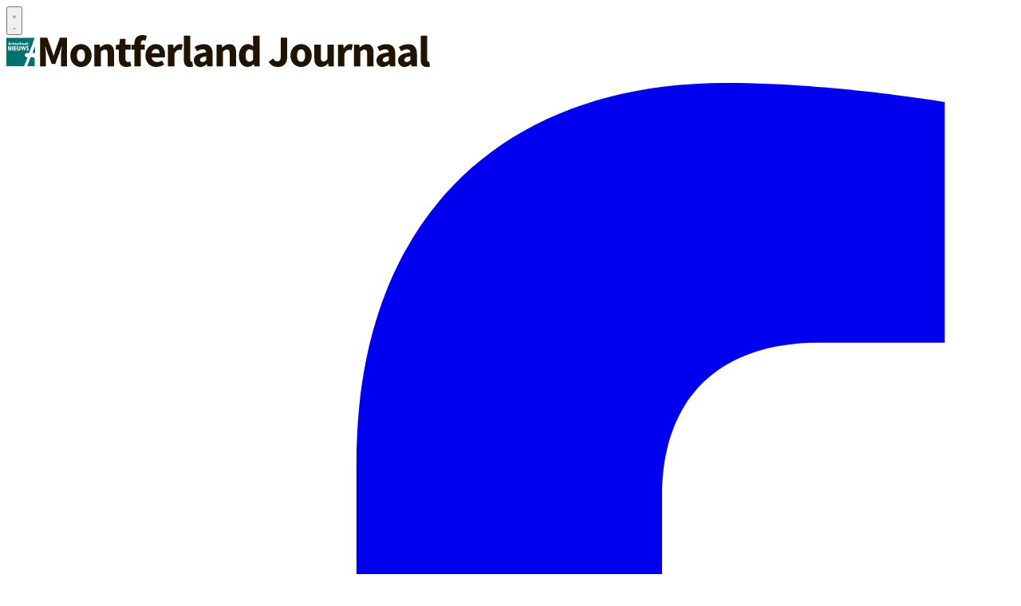

--- FILE ---
content_type: text/html; charset=utf-8
request_url: https://www.montferlandjournaal.nl/nieuws/onderwijs/433430/gi-ga-groene-kinderboekenweek-
body_size: 30401
content:
<!DOCTYPE html>
<html lang="nl">
<head>
    <meta charset="utf-8"/>
    <meta name="viewport" content="width=device-width, initial-scale=1.0"/>
    <title>Gi-ga-groene Kinderboekenweek! | Onderwijs - montferlandjournaal.nl</title>
<script async="" type="text/javascript" src="https://mmcdn.nl/tags/achterhoeknieuws/montferlandjournaal.nl.js"></script>    

    <style type="text/css">
        :root {
            --color-primary: 25, 125, 120;
            --color-secondary: 0, 0, 0;
            --color-premium: 104, 112, 175;
            --color-black: 0, 0, 0;
            --color-white: 255, 255, 255;
            --color-gray: 128, 128, 128;
        }
        @media (prefers-color-scheme: dark) {
            .dark\:bg-dark{background-color:#121212 }
        }
    </style>

<meta name="description" content="&#x2018;S-HEERENBERG/DIDAM - Van 5 tot en met 16 oktober is het Kinderboekenweek. Dit jaar staan kinderboeken over planten, dieren en het klimaat centraal. Bibliotheek Montferland organiseert twee gi-ga-groene feestmiddagen. Voor kinderen tot en met 4 jaar zijn er voorleesochtenden."/>

    <link rel="icon" type="image/png" href="https://storage.pubble.nl/assets/favicons/www/montferlandjournaal/favicon-48x48.png?v=hjPQ" sizes="48x48" />
    <link rel="icon" type="image/svg+xml" href="https://storage.pubble.nl/assets/favicons/www/montferlandjournaal/favicon.svg?v=hjPQ" />
    <link rel="shortcut icon" href="https://storage.pubble.nl/assets/favicons/www/montferlandjournaal/favicon.ico?v=hjPQ" />
    <link rel="apple-touch-icon" sizes="180x180" href="https://storage.pubble.nl/assets/favicons/www/montferlandjournaal/apple-touch-icon.png?v=hjPQ" />
    <link rel="shortcut icon" href="https://storage.pubble.nl/assets/favicons/www/montferlandjournaal/favicon.ico?v=hjPQ">
    <meta name="apple-mobile-web-app-capable" content="yes">


<script type="application/ld+json">
    {
  "@context": "https://schema.org",
  "@type": "WebSite",
  "name": "Montferland Journaal ",
  "url": "https://montferlandjournaal.nl/",
  "potentialAction": {
    "@type": "SearchAction",
    "target": {
      "@type": "EntryPoint",
      "urlTemplate": "https://montferlandjournaal.nl/search?q={search_term_string}"
    },
    "queryInput": "required name=search_term_string"
  }
}
</script>
    


<script type="text/javascript">
    var exports = {};
    var pubbleEnv = {
        pubbleContentApiKey: '6JqgV/cjYne8BfWdVn601A==',
        pubbleContentApiHash: 'd2VldmVyc2RhdGF8MTkwfG1vbnRmZXJsYW5kam91cm5hYWwubmw=',
        domain: 'montferlandjournaal.nl',
        language: 'nl',
        commonDomain: '',
        userId: typeof ConsentGiven !== "function" || ConsentGiven('marketing') ? '0' : null,
        subscriptions: null,
        pushEnabled: false,
        regionPages: false,
        regionPagesAutoRedirect: false,
        isAuthenticated: false,
        hasPrivileges: false,
        region: '',
    };
    var lureArticle = {
        articleAccessLevel: 'Open',
        userAccessLevel: 'Visitor',
        articlesLeft: -1,
        articleId: 433430,
        hasAccess: true,
        articleHeadline: 'Gi-ga-groene Kinderboekenweek!',
        articleType: 'InternetArticle',
        authorIds: [],
        articleContentType: 'Nieuws',
        articleIsLiveBlog: false
    }

    window.dataLayer = window.dataLayer || [];

    window.dataLayer.push({
        'articleId': 433430,
        'userId': typeof ConsentGiven !== "function" || ConsentGiven('marketing') ? '0' : 'n.a.',
        'pageType': 'article',
        'region': ''
    });
</script>
    

    
    <!-- RSS Feed Links -->
    <link rel="alternate" type="application/rss+xml" href="https://www.montferlandjournaal.nl/rss" title="Montferland Journaal  RSS Feed">






        <meta name="robots" content="max-image-preview:large">

    <link rel="canonical" href="https://www.montferlandjournaal.nl/nieuws/onderwijs/433430/gi-ga-groene-kinderboekenweek-"/>
    <meta property="article:published_time"
          content="2022-09-30T13:16:00+02:00"/>
    <meta property="og:title" content="Gi-ga-groene Kinderboekenweek!"/>
    <meta property="og:url" content="https://www.montferlandjournaal.nl/nieuws/onderwijs/433430/gi-ga-groene-kinderboekenweek-"/>
    <meta name="syndication-source" content="https://www.montferlandjournaal.nl/nieuws/onderwijs/433430/gi-ga-groene-kinderboekenweek-"/>
    <meta name="original-source" content="https://www.montferlandjournaal.nl/nieuws/onderwijs/433430/gi-ga-groene-kinderboekenweek-"/>
    <meta property="og:type" content="article"/>

        <meta property="og:description" content="&#x2018;S-HEERENBERG/DIDAM - Van 5 tot en met 16 oktober is het Kinderboekenweek. Dit jaar staan kinderboeken over planten, dieren en het klimaat centraal. Bibliotheek Montferland organiseert twee gi-ga-groene feestmiddagen. Voor kinderen tot en met 4 jaar zijn er voorleesochtenden.">

        <meta property="article:modified_time"
              content="2022-09-23T13:16:37+02:00"/>

        <meta name="twitter:image" content="https://images.pubble.cloud/worker/jpg/quick/1920/678834/05e27930/content/2022/9/489ede6e-fdd3-40d0-934d-2dc19df91265"/>
        <meta property="og:image" content="https://images.pubble.cloud/worker/jpg/quick/1920/678834/05e27930/content/2022/9/489ede6e-fdd3-40d0-934d-2dc19df91265"/>
        <meta property="og:image:type" content="image/jpeg"/>
        <meta property="og:image:width" content="2016"/>
        <meta property="og:image:height" content="1186"/>
        <meta name="twitter:card" content="summary_large_image"/>
        <script type="application/ld+json">
 {"@context":"https://schema.org","@type":"NewsArticle","mainEntityOfPage":{"@type":"WebPage","@id":"https://www.montferlandjournaal.nl/nieuws/onderwijs/433430/gi-ga-groene-kinderboekenweek-"},"headline":"Gi-ga-groene Kinderboekenweek!","image":"https://images.pubble.cloud/worker/jpg/quick/1920/678834/05e27930/content/2022/9/489ede6e-fdd3-40d0-934d-2dc19df91265","datePublished":"2022-09-30T13:16:00\u002B02:00","dateModified":"2022-09-23T13:16:37\u002B02:00","articleMainSection":"","articleSection":"Onderwijs","author":[{"@type":"NewsMediaOrganization","name":"Montferland Journaal "}],"publisher":{"name":"Montferland Journaal ","@type":"NewsMediaOrganization","logo":{"@type":"ImageObject","url":"https://storage.pubble.nl/assets/favicons/www/montferlandjournaal/apple-touch-icon.png?v=@hjPQ"},"sameAs":["https://www.facebook.com/ANMontferland","https://twitter.com/ANMontferland","https://www.instagram.com/ANMontferland","https://www.youtube.com/c/AchterhoekNieuws/videos"]},"keywords":"","description":"\u2018S-HEERENBERG/DIDAM - Van 5 tot en met 16 oktober is het Kinderboekenweek. Dit jaar staan kinderboeken over planten, dieren en het klimaat centraal. Bibliotheek Montferland organiseert twee gi-ga-groene feestmiddagen. Voor kinderen tot en met 4 jaar zijn er voorleesochtenden. De Kinderboekenweek start met de feestmiddag in \u2019s-Heerenberg op woensdag 5 oktober van 14:30 tot 16:30 uur..","isAccessibleForFree":"True","hasPart":{"@type":"WebPageElement","isAccessibleForFree":"True","cssSelector":".paywall"}}

        
        </script>


    <link rel="dns-prefetch" href="//storage.pubble.cloud">
    <link rel="dns-prefetch" href="//storage.pubble.nl">

    <link rel="stylesheet" href="//storage.pubble.cloud/assets/static/css/tailwind.styles.min.css?v=251026-1"/>

    <script defer src="https://storage.pubble.nl/assets/web/alpine-intersect-3-10-5.cdn.min.js"></script>
    <style>[x-cloak]{display: none !important;}.columnintro .article-intro{font-weight:400!important}    </style>



    
<style type="text/css">

@media (min-width: 768px)
{	
.search-icon {
	color: #FFFFFF;
}
}

@media (min-width: 1024px) {
  .lg\:h-10 {
    height: 2.5rem/* 40px */;
  }
}


@media (min-width: 768px) {
  .md\:h-5 {
    height: 1.25rem/* 20px */;
  }
}

@media (min-width: 768px) {
  .md\:h-10 {
    height: 2.5rem/* 40px */;
  }
}

@media (min-width: 1024px) {
  .lg\:h-9 {
    height: 2.25rem/* 36px */;
  }
}

@media (min-width: 1024px) {
  .lg\:h-8 {
    height: 2rem/* 32px */;
  }
}

@media (min-width: 1024px) {
  .lg\:h-14 {
    height: 3.5rem/* 56px */;
  }
}

@media (min-width: 1024px) {
  .lg\:h-12 {
    height: 3rem/* 48px */;
  }
}

@media (min-width: 1024px) {
  .lg\:h-16 {
    height: 4rem/* 64px */;
  }
}

</style>
<!-- Google Tag Manager -->
<script>(function(w,d,s,l,i){w[l]=w[l]||[];w[l].push({'gtm.start':
new Date().getTime(),event:'gtm.js'});var f=d.getElementsByTagName(s)[0],
j=d.createElement(s),dl=l!='dataLayer'?'&l='+l:'';j.async=true;j.src=
'https://www.googletagmanager.com/gtm.js?id='+i+dl;f.parentNode.insertBefore(j,f);
})(window,document,'script','dataLayer','GTM-WFKN2XT');</script>
<!-- End Google Tag Manager --><!-- Global site tag (gtag.js) - Google Analytics -->
<script async src="https://www.googletagmanager.com/gtag/js?id=UA-79942823-18"></script>
<script>
  window.dataLayer = window.dataLayer || [];
  function gtag(){dataLayer.push(arguments);}
  gtag('js', new Date());

  gtag('config', 'UA-79942823-18');
</script><!-- Google Tag Manager (noscript) -->
<noscript><iframe src="https://www.googletagmanager.com/ns.html?id=GTM-WFKN2XT"
height="0" width="0" style="display:none;visibility:hidden"></iframe></noscript>
<!-- End Google Tag Manager (noscript) --><style>
 @media only screen and (min-width:767px) {
    .bezorgwijk {
        column-count: 2; padding-bottom: 30px;
    }
    }
</style>   <style>
.bezorgerworden {
padding: 3px;
 animation: blinker 1.2s linear infinite;
    border-bottom: 3px solid red;
}

@keyframes blinker {
  50% {
opacity: 0.3;
  }
}

</style></head>
<body class="">










    <div id="pageTopLeaderboard"></div>



<header class="sticky md:relative top-0 w-full z-20 bg-white-500 transition-all pt-0 ">

    <nav x-data="{ open: false }" class="bg-white  shadow md:shadow-none	md:bg-none">
        <div>
            <div class="max-w-7xl mx-auto px-0 md:px-6 lg:px-8">
                <div class="relative flex justify-between min-h-16">
                    <div class="absolute px-2 inset-y-0 left-0 flex items-center md:hidden">
                        <button type="button" class="inline-flex items-center justify-center p-2 rounded-md text-gray-400 hover:text-gray-500 hover:bg-gray-100 focus:outline-none focus:ring-2 focus:ring-inset focus:ring-indigo-500" aria-controls="mobile-menu" @click="open = !open; document.body.classList.toggle('overflow-hidden');" aria-expanded="false" x-bind:aria-expanded="open.toString()">
                            <svg x-state:on="Menu open" x-state:off="Menu closed" class="h-6 w-6 block css-hamburgermenu" :class="{ 'hidden': open, 'block': !(open) }" xmlns="http://www.w3.org/2000/svg" fill="none" viewBox="0 0 24 24" stroke="currentColor" aria-hidden="true">
                                <path stroke-linecap="round" class="css-hamburgermenu-p" stroke-linejoin="round" stroke-width="2" d="M4 6h16M4 12h16M4 18h16"></path>
                            </svg>
                            <svg x-state:on="Menu open" x-state:off="Menu closed" class="h-6 w-6 hidden css-hamburgermenu" :class="{ 'block': open, 'hidden': !(open) }" xmlns="http://www.w3.org/2000/svg" fill="none" viewBox="0 0 24 24" stroke="currentColor" aria-hidden="true">
                                <path stroke-linecap="round" class="css-hamburgermenu-p" stroke-linejoin="round" stroke-width="2" d="M6 18L18 6M6 6l12 12"></path>
                            </svg>
                        </button>
                    </div>
                    <div class="flex-1 flex items-center justify-center md:items-stretch md:justify-start">
                        <div class="flex-shrink-0 h-16 md:h-auto flex items-center">
                            <a href="/" class="w-48 md:w-full">
                                <svg class="w-full max-h-full md:h-8  lg:h-10 mb-4 mt-4" id="Laag_1" data-name="Laag 1" xmlns="http://www.w3.org/2000/svg" xmlns:xlink="http://www.w3.org/1999/xlink" viewBox="0 0 452.31 34.07"><defs><style>.cls-1{fill:none;}.cls-2{clip-path:url(#clip-path);}.cls-3{fill:#00716f;}.cls-4{fill:#187c77;}.cls-5{font-size:4.73px;font-family:GillSansStd-BoldCondensed, Gill Sans Std;font-weight:700;}.cls-5,.cls-6{fill:#fff;}.cls-7{fill:#201400;}</style><clipPath id="clip-path" transform="translate(0 -0.5)"><rect class="cls-1" y="3.3" width="30.62" height="30.62"/></clipPath></defs><g class="cls-2"><path class="cls-3" d="M30.49,33.9s-.08,0-.09-.09a7.56,7.56,0,0,1-.19-.85h0a6.76,6.76,0,0,1,.06-1.37v-1a45.41,45.41,0,0,0-.18-5.72.11.11,0,0,0-.08-.08L27,23.85h0a.61.61,0,0,0-.86.39v0a7.75,7.75,0,0,1-.77,1s0,0,0,0c-.08.22-.83,2.2-.91,2.66h0A18.73,18.73,0,0,1,23,31.52s0,0,0,0-.44,1.28-.73,2.38h8.24s0,0,0,0" transform="translate(0 -0.5)"/><path class="cls-3" d="M29.25,19.66h0a.92.92,0,0,0,1.3-.89c.07-.31,0-4.41,0-5.74a.13.13,0,0,0-.24-.06c-.56,1.14-1.75,4.51-1.83,4.74,0,0,0,0,0,0-1.23,2,.56,1.93.75,1.93" transform="translate(0 -0.5)"/><path class="cls-3" d="M19,33.55l.17-.49h0c0-.09.06-.18.1-.27a1.26,1.26,0,0,0,.06-.15,2.75,2.75,0,0,0,.19-.46l0,0a.61.61,0,0,0,.07-.14v0c.08-.18.29-.67.31-.76l0-.06c.89-2.18,2.42-5.92,2.78-6.94a.12.12,0,0,0-.13-.16c-.69.08-2.92.15-2.78-2.48,0,0,0,0,0,0s-.15-2,2.21-1.9h0a6.81,6.81,0,0,0,1.41,0h.08c.14.06.67.16,1.11-1.15,0,0,2.31-6.19,2.94-7.48h0c0-.08.28-.81.58-1.73v0a3.32,3.32,0,0,0,.17-.54h0c.06-.18.12-.38.17-.57,0,0,0,0,0,0A.3.3,0,0,0,28.53,8V8c0-.15.09-.3.13-.45t0,0a25.26,25.26,0,0,1,1.78-4.28H0V33.93H18.87c0-.14.07-.27.1-.38" transform="translate(0 -0.5)"/></g><path class="cls-4" d="M28.6,7.87l0,0s0,0,0,0" transform="translate(0 -0.5)"/><text class="cls-5" transform="translate(1.37 10.54)"> </text><path class="cls-6" d="M3.4,10,3.16,8.85h0L2.9,10ZM2.78,8h.74l.82,3.14H3.65l-.14-.65H2.8l-.15.65H2Z" transform="translate(0 -0.5)"/><path class="cls-6" d="M6.17,11a1.51,1.51,0,0,1-.59.14,1,1,0,0,1-1-1.08A1,1,0,0,1,5.58,9a1.16,1.16,0,0,1,.56.14v.5a.78.78,0,0,0-.43-.14.52.52,0,0,0-.5.58.55.55,0,0,0,.53.61.77.77,0,0,0,.43-.15Z" transform="translate(0 -0.5)"/><path class="cls-6" d="M6.57,8h.65V9.3h0A.66.66,0,0,1,7.82,9c.33,0,.67.2.67.77v1.38H7.84V9.84c0-.25-.06-.37-.25-.37s-.23.07-.37.32v1.35H6.57Z" transform="translate(0 -0.5)"/><path class="cls-6" d="M10.41,11a1.22,1.22,0,0,1-.59.18.66.66,0,0,1-.7-.72v-1h-.3V9.36l.84-1h.12V9h.6v.41h-.6v.9c0,.19.06.33.23.33a.8.8,0,0,0,.4-.15Z" transform="translate(0 -0.5)"/><path class="cls-6" d="M11.9,9.88c0-.35-.08-.52-.26-.52s-.27.19-.27.52ZM12.45,11a1.51,1.51,0,0,1-.77.21,1,1,0,0,1-1-1.06A1,1,0,0,1,11.64,9c.49,0,.88.37.87,1.19H11.37c0,.36.22.56.53.56a1.06,1.06,0,0,0,.55-.17Z" transform="translate(0 -0.5)"/><path class="cls-6" d="M12.94,9h.6v.8h0c.15-.56.33-.82.58-.82a.73.73,0,0,1,.38.12l-.14.58a.48.48,0,0,0-.27-.1c-.35,0-.51.62-.51,1.2v.33h-.65Z" transform="translate(0 -0.5)"/><path class="cls-6" d="M14.74,8h.66V9.3h0A.66.66,0,0,1,16,9c.33,0,.67.2.67.77v1.38H16V9.84c0-.25-.06-.37-.25-.37s-.22.07-.36.32v1.35h-.66Z" transform="translate(0 -0.5)"/><path class="cls-6" d="M18.1,9.47c-.23,0-.34.22-.34.62s.11.62.34.62.33-.19.33-.62-.1-.62-.33-.62m0,1.72a1,1,0,0,1-1-1.1,1,1,0,0,1,1-1.1,1,1,0,0,1,1,1.1,1,1,0,0,1-1,1.1" transform="translate(0 -0.5)"/><path class="cls-6" d="M20.65,9.88c0-.35-.09-.52-.26-.52s-.27.19-.27.52ZM21.2,11a1.54,1.54,0,0,1-.77.21,1,1,0,0,1-1-1.06A1,1,0,0,1,20.39,9c.49,0,.88.37.87,1.19H20.12c0,.36.22.56.53.56a1.06,1.06,0,0,0,.55-.17Z" transform="translate(0 -0.5)"/><polygon class="cls-6" points="23.8 10.63 23.08 10.63 22.35 9.59 22.35 10.63 21.69 10.63 21.69 7.51 22.35 7.51 22.35 9.57 23 8.52 23.68 8.52 23.06 9.56 23.8 10.63"/><polygon class="cls-6" points="2.02 11.84 3.01 11.84 4.27 14.48 4.29 14.48 4.29 11.84 5.29 11.84 5.29 16.52 4.36 16.52 3.03 13.76 3.02 13.76 3.02 16.52 2.02 16.52 2.02 11.84"/><rect class="cls-6" x="6.2" y="11.84" width="1.06" height="4.68"/><polygon class="cls-6" points="8.15 11.84 10.88 11.84 10.88 12.65 9.22 12.65 9.22 13.73 10.76 13.73 10.76 14.54 9.22 14.54 9.22 15.71 10.94 15.71 10.94 16.52 8.15 16.52 8.15 11.84"/><path class="cls-6" d="M12.63,12.34v3.22c0,.37.19.64.57.64s.58-.27.58-.69V12.34h1.06v3.08a1.49,1.49,0,0,1-1.64,1.66,1.47,1.47,0,0,1-1.63-1.65V12.34Z" transform="translate(0 -0.5)"/><polygon class="cls-6" points="15.26 11.84 16.28 11.84 16.94 14.31 16.95 14.31 17.7 11.84 18.55 11.84 19.28 14.31 19.3 14.31 19.97 11.84 20.99 11.84 19.54 16.58 19.08 16.58 18.13 13.55 18.11 13.55 17.18 16.58 16.72 16.58 15.26 11.84"/><path class="cls-6" d="M21.32,15.71a1.58,1.58,0,0,0,1,.49.4.4,0,0,0,.43-.39c0-.69-1.46-1.2-1.46-2.34a1.26,1.26,0,0,1,1.35-1.19,2.09,2.09,0,0,1,1,.29v.88a1.86,1.86,0,0,0-.91-.34c-.25,0-.43.13-.43.32,0,.56,1.51,1.23,1.51,2.34a1.3,1.3,0,0,1-1.35,1.31,2.15,2.15,0,0,1-1.14-.37Z" transform="translate(0 -0.5)"/><path class="cls-7" d="M36.08,3.37h7.57L48.58,17c.61,1.79,1.18,3.76,1.79,5.64h.19c.61-1.88,1.13-3.85,1.74-5.64L57.14,3.37h7.52V34h-6.3V22.78c0-3,.56-7.47.89-10.43h-.19l-2.49,7.28L52.2,31.33H48.4L44,19.63l-2.44-7.28h-.19c.33,3,.9,7.42.9,10.43V34H36.08Z" transform="translate(0 -0.5)"/><path class="cls-7" d="M68.28,22.36c0-7.76,5.45-12.22,11.37-12.22S91,14.6,91,22.36,85.53,34.58,79.65,34.58,68.28,30.11,68.28,22.36Zm15.65,0c0-4-1.46-6.63-4.28-6.63s-4.28,2.59-4.28,6.63S76.78,29,79.65,29,83.93,26.4,83.93,22.36Z" transform="translate(0 -0.5)"/><path class="cls-7" d="M94,10.7h5.64l.47,3h.19c2-1.88,4.32-3.52,7.47-3.52,5.08,0,7.24,3.57,7.24,9.4V34h-6.91V20.43c0-3.38-.89-4.42-2.87-4.42-1.73,0-2.81.8-4.32,2.26V34H94Z" transform="translate(0 -0.5)"/><path class="cls-7" d="M120.16,25.55V16.11H117V11l3.57-.28.8-6.2h5.73v6.2h5.6v5.41h-5.6v9.35c0,2.63,1.18,3.71,3,3.71a6.49,6.49,0,0,0,2.21-.47l1.08,5a16.62,16.62,0,0,1-5.17.85C122.42,34.58,120.16,31,120.16,25.55Z" transform="translate(0 -0.5)"/><path class="cls-7" d="M136.71,16.11h-3.1V11l3.1-.23V9.48c0-4.93,2.3-9,8.6-9a13.78,13.78,0,0,1,4.65.85l-1.27,5.08A7.24,7.24,0,0,0,146.3,6c-1.7,0-2.68.94-2.68,3.33V10.7h4.18v5.41h-4.18V34h-6.91Z" transform="translate(0 -0.5)"/><path class="cls-7" d="M148.5,22.36c0-7.57,5.41-12.22,11-12.22,6.63,0,9.92,4.84,9.92,11.18a15.42,15.42,0,0,1-.28,3.06h-14c.61,3.38,3,4.93,6.06,4.93a9.33,9.33,0,0,0,5-1.55l2.3,4.19a15.27,15.27,0,0,1-8.27,2.63C153.63,34.58,148.5,30.07,148.5,22.36Zm15-2.54c0-2.58-1.12-4.42-3.9-4.42-2.16,0-4,1.46-4.51,4.42Z" transform="translate(0 -0.5)"/><path class="cls-7" d="M172.52,10.7h5.64l.47,4.09h.19c1.69-3.15,4.23-4.65,6.63-4.65a6.74,6.74,0,0,1,2.77.47l-1.13,6a8.56,8.56,0,0,0-2.54-.38c-1.74,0-3.9,1.13-5.12,4.28V34h-6.91Z" transform="translate(0 -0.5)"/><path class="cls-7" d="M189.54,26.78V1.07h6.9v26c0,1.45.66,1.92,1.23,1.92a3,3,0,0,0,.84-.09l.85,5.12a9,9,0,0,1-3.48.57C191.13,34.58,189.54,31.47,189.54,26.78Z" transform="translate(0 -0.5)"/><path class="cls-7" d="M200.2,27.53c0-4.89,3.9-7.57,13.12-8.51-.15-2.07-1.13-3.38-3.67-3.38a12.48,12.48,0,0,0-6.16,2.11L201,13.19a19.33,19.33,0,0,1,10-3c6,0,9.25,3.38,9.25,10.53V34h-5.64l-.47-2.39h-.18a10.21,10.21,0,0,1-6.77,3A6.72,6.72,0,0,1,200.2,27.53Zm13.12-.28V23.16c-4.89.65-6.49,2.06-6.49,3.85,0,1.5,1,2.21,2.68,2.21S212.09,28.47,213.32,27.25Z" transform="translate(0 -0.5)"/><path class="cls-7" d="M224.36,10.7H230l.47,3h.19c2-1.88,4.32-3.52,7.47-3.52,5.08,0,7.24,3.57,7.24,9.4V34h-6.91V20.43c0-3.38-.89-4.42-2.87-4.42-1.74,0-2.82.8-4.32,2.26V34h-6.91Z" transform="translate(0 -0.5)"/><path class="cls-7" d="M248.33,22.36c0-7.62,4.75-12.22,9.68-12.22a7.66,7.66,0,0,1,5.74,2.44L263.46,9V1.07h6.91V34h-5.64l-.47-2.3h-.18a9.27,9.27,0,0,1-6.21,2.87C252.09,34.58,248.33,30,248.33,22.36Zm15.13,4.46V17.28a5.49,5.49,0,0,0-3.85-1.5c-2.21,0-4.18,2.07-4.18,6.48,0,4.61,1.55,6.68,4.23,6.68A4.37,4.37,0,0,0,263.46,26.82Z" transform="translate(0 -0.5)"/><path class="cls-7" d="M280.2,29l4.7-3.48c1.12,2.07,2.72,3.06,4.27,3.06,2.49,0,3.81-1.27,3.81-5.36V3.37h6.91V23.81c0,5.93-3.06,10.77-9.82,10.77C285.41,34.58,282.31,32.74,280.2,29Z" transform="translate(0 -0.5)"/><path class="cls-7" d="M303.37,22.36c0-7.76,5.45-12.22,11.37-12.22s11.33,4.46,11.33,12.22-5.46,12.22-11.33,12.22S303.37,30.11,303.37,22.36Zm15.65,0c0-4-1.46-6.63-4.28-6.63s-4.28,2.59-4.28,6.63S311.87,29,314.74,29,319,26.4,319,22.36Z" transform="translate(0 -0.5)"/><path class="cls-7" d="M328.89,25.18V10.7h6.91V24.28c0,3.34.89,4.42,2.91,4.42,1.74,0,2.77-.75,4.14-2.58V10.7h6.9V34h-5.64l-.51-3.24h-.14c-2,2.35-4.14,3.81-7.34,3.81C331.05,34.58,328.89,31,328.89,25.18Z" transform="translate(0 -0.5)"/><path class="cls-7" d="M354.13,10.7h5.64l.47,4.09h.18c1.7-3.15,4.23-4.65,6.63-4.65a6.71,6.71,0,0,1,2.77.47l-1.12,6a8.61,8.61,0,0,0-2.54-.38c-1.74,0-3.9,1.13-5.12,4.28V34h-6.91Z" transform="translate(0 -0.5)"/><path class="cls-7" d="M371.14,10.7h5.64l.47,3h.19c2-1.88,4.32-3.52,7.47-3.52,5.08,0,7.24,3.57,7.24,9.4V34h-6.91V20.43c0-3.38-.89-4.42-2.87-4.42-1.74,0-2.82.8-4.32,2.26V34h-6.91Z" transform="translate(0 -0.5)"/><path class="cls-7" d="M395.25,27.53c0-4.89,3.9-7.57,13.11-8.51-.14-2.07-1.12-3.38-3.66-3.38a12.44,12.44,0,0,0-6.16,2.11l-2.49-4.56a19.32,19.32,0,0,1,10-3c6,0,9.26,3.38,9.26,10.53V34h-5.64l-.47-2.39H409a10.16,10.16,0,0,1-6.76,3A6.72,6.72,0,0,1,395.25,27.53Zm13.11-.28V23.16c-4.88.65-6.48,2.06-6.48,3.85,0,1.5,1,2.21,2.68,2.21S407.14,28.47,408.36,27.25Z" transform="translate(0 -0.5)"/><path class="cls-7" d="M418.33,27.53c0-4.89,3.9-7.57,13.11-8.51-.14-2.07-1.13-3.38-3.67-3.38a12.41,12.41,0,0,0-6.15,2.11l-2.49-4.56a19.29,19.29,0,0,1,10-3c6,0,9.26,3.38,9.26,10.53V34h-5.64l-.47-2.39h-.19a10.19,10.19,0,0,1-6.77,3A6.71,6.71,0,0,1,418.33,27.53Zm13.11-.28V23.16c-4.89.65-6.49,2.06-6.49,3.85,0,1.5,1,2.21,2.68,2.21S430.22,28.47,431.44,27.25Z" transform="translate(0 -0.5)"/><path class="cls-7" d="M442.48,26.78V1.07h6.91v26c0,1.45.66,1.92,1.23,1.92a3,3,0,0,0,.84-.09l.85,5.12a9,9,0,0,1-3.48.57C444.08,34.58,442.48,31.47,442.48,26.78Z" transform="translate(0 -0.5)"/></svg>
                            </a>
                        </div>
                    </div>

                        <div class="hidden mt-2 md:block">
                            

<ul role="list" class="css-hd-u-socials flex items-center space-x-1 mt-5 mb-0 justify-end">


        <li>
            <div class="mx-2 css-hd-socials bg-primary hover:bg-opacity-60 text-white rounded-full items-center justify-center flex p-2 shadow-md">
                <a href="//facebook.com/ANMontferland" target="_blank" class="flex items-center justify-center w-5 h-5 text-white hover:text-gray-100" title="facebook">
                    <svg class="h-4 w-4" aria-hidden="true" focusable="false" data-prefix="fab" data-icon="facebook-f" role="img" xmlns="http://www.w3.org/2000/svg" viewBox="0 0 320 512">
                        <path fill="currentColor" d="M279.14 288l14.22-92.66h-88.91v-60.13c0-25.35 12.42-50.06 52.24-50.06h40.42V6.26S260.43 0 225.36 0c-73.22 0-121.08 44.38-121.08 124.72v70.62H22.89V288h81.39v224h100.17V288z"></path>
                    </svg>
                </a>
            </div>
        </li>

        <li>
            <div class="mx-2 css-hd-socials bg-primary hover:bg-opacity-60 text-white rounded-full items-center justify-center flex p-2 shadow-md">
                <a href="https://www.instagram.com/ANMontferland" target="_blank" class="flex items-center justify-center w-5 h-5 text-white hover:text-gray-100" title="instagram">
                    <svg class="h-4 w-4" aria-hidden="true" focusable="false" data-prefix="fab" data-icon="instagram" role="img" xmlns="http://www.w3.org/2000/svg" viewBox="0 0 448 512">
                        <path fill="currentColor" d="M224.1 141c-63.6 0-114.9 51.3-114.9 114.9s51.3 114.9 114.9 114.9S339 319.5 339 255.9 287.7 141 224.1 141zm0 189.6c-41.1 0-74.7-33.5-74.7-74.7s33.5-74.7 74.7-74.7 74.7 33.5 74.7 74.7-33.6 74.7-74.7 74.7zm146.4-194.3c0 14.9-12 26.8-26.8 26.8-14.9 0-26.8-12-26.8-26.8s12-26.8 26.8-26.8 26.8 12 26.8 26.8zm76.1 27.2c-1.7-35.9-9.9-67.7-36.2-93.9-26.2-26.2-58-34.4-93.9-36.2-37-2.1-147.9-2.1-184.9 0-35.8 1.7-67.6 9.9-93.9 36.1s-34.4 58-36.2 93.9c-2.1 37-2.1 147.9 0 184.9 1.7 35.9 9.9 67.7 36.2 93.9s58 34.4 93.9 36.2c37 2.1 147.9 2.1 184.9 0 35.9-1.7 67.7-9.9 93.9-36.2 26.2-26.2 34.4-58 36.2-93.9 2.1-37 2.1-147.8 0-184.8zM398.8 388c-7.8 19.6-22.9 34.7-42.6 42.6-29.5 11.7-99.5 9-132.1 9s-102.7 2.6-132.1-9c-19.6-7.8-34.7-22.9-42.6-42.6-11.7-29.5-9-99.5-9-132.1s-2.6-102.7 9-132.1c7.8-19.6 22.9-34.7 42.6-42.6 29.5-11.7 99.5-9 132.1-9s102.7-2.6 132.1 9c19.6 7.8 34.7 22.9 42.6 42.6 11.7 29.5 9 99.5 9 132.1s2.7 102.7-9 132.1z"></path>
                    </svg>
                </a>
            </div>
        </li>

        <li>
            <div class="mx-2 css-hd-socials bg-primary hover:bg-opacity-60 text-white rounded-full items-center justify-center flex p-2 shadow-md">
                <a href="https://x.com/ANMontferland" target="_blank" class="flex items-center justify-center w-5 h-5 text-white hover:text-gray-100" title="twitter">


                    <svg class="h-4" viewBox="0 0 1200 1227" fill="none" xmlns="http://www.w3.org/2000/svg">
                        <path d="M714.163 519.284L1160.89 0H1055.03L667.137 450.887L357.328 0H0L468.492 681.821L0 1226.37H105.866L515.491 750.218L842.672 1226.37H1200L714.137 519.284H714.163ZM569.165 687.828L521.697 619.934L144.011 79.6944H306.615L611.412 515.685L658.88 583.579L1055.08 1150.3H892.476L569.165 687.854V687.828Z" fill="white"/>
                    </svg>

                </a>
            </div>
        </li>



        <li>
            <div class="mx-2 css-hd-socials bg-primary hover:bg-opacity-60 text-white rounded-full items-center justify-center flex p-2 shadow-md">

                <a href="http://www.youtube.com/c/AchterhoekNieuws/videos" target="_blank" class="flex items-center justify-center w-5 h-5 text-white hover:text-gray-100" title="youtube">
                    <svg class="h-4 w-4" aria-hidden="true" focusable="false" data-prefix="fab" data-icon="youtube" role="img" xmlns="http://www.w3.org/2000/svg" viewBox="0 0 576 512">
                        <path fill="currentColor" d="M549.655 124.083c-6.281-23.65-24.787-42.276-48.284-48.597C458.781 64 288 64 288 64S117.22 64 74.629 75.486c-23.497 6.322-42.003 24.947-48.284 48.597-11.412 42.867-11.412 132.305-11.412 132.305s0 89.438 11.412 132.305c6.281 23.65 24.787 41.5 48.284 47.821C117.22 448 288 448 288 448s170.78 0 213.371-11.486c23.497-6.321 42.003-24.171 48.284-47.821 11.412-42.867 11.412-132.305 11.412-132.305s0-89.438-11.412-132.305zm-317.51 213.508V175.185l142.739 81.205-142.739 81.201z"></path>
                    </svg>
                </a>
            </div>
        </li>

    



        <li>
            <div class="mx-2 css-hd-socials bg-primary hover:bg-opacity-60 text-white rounded-full items-center justify-center flex p-2 shadow-md">

                <a href="mailto:redactie@montferlandjournaal.nl" target="_blank" class="flex items-center justify-center w-5 h-5 text-white hover:text-gray-100" title="mail de redactie">
                    <svg class="h-4 w-4" aria-hidden="true" focusable="false" data-prefix="fas" data-icon="envelope-open" role="img" xmlns="http://www.w3.org/2000/svg" viewBox="0 0 512 512">
                        <path fill="currentColor" d="M512 464c0 26.51-21.49 48-48 48H48c-26.51 0-48-21.49-48-48V200.724a48 48 0 0 1 18.387-37.776c24.913-19.529 45.501-35.365 164.2-121.511C199.412 29.17 232.797-.347 256 .003c23.198-.354 56.596 29.172 73.413 41.433 118.687 86.137 139.303 101.995 164.2 121.512A48 48 0 0 1 512 200.724V464zm-65.666-196.605c-2.563-3.728-7.7-4.595-11.339-1.907-22.845 16.873-55.462 40.705-105.582 77.079-16.825 12.266-50.21 41.781-73.413 41.43-23.211.344-56.559-29.143-73.413-41.43-50.114-36.37-82.734-60.204-105.582-77.079-3.639-2.688-8.776-1.821-11.339 1.907l-9.072 13.196a7.998 7.998 0 0 0 1.839 10.967c22.887 16.899 55.454 40.69 105.303 76.868 20.274 14.781 56.524 47.813 92.264 47.573 35.724.242 71.961-32.771 92.263-47.573 49.85-36.179 82.418-59.97 105.303-76.868a7.998 7.998 0 0 0 1.839-10.967l-9.071-13.196z"></path>
                    </svg>
                </a>
            </div>
        </li>
</ul>
                        </div>

                        <div class="absolute inset-y-0 right-0 flex items-center pr-2 md:static md:inset-auto md:ml-6 md:pr-0">
                            
<div class="ml-3 relative" x-data="{ isOpen: false }">
        <div>
            <a href="/login?returnUrl=%2fnieuws%2fonderwijs%2f433430%2fgi-ga-groene-kinderboekenweek-">
                <button type="button" class="flex hover:text-primary" id="user-menu-button" aria-expanded="false" aria-haspopup="true">
                    <svg aria-hidden="true" focusable="false" data-prefix="fas" data-icon="user-plus" role="img" xmlns="http://www.w3.org/2000/svg" viewBox="0 0 640 512" class="h-6 w-6">
                        <path fill="currentColor" d="M624 208h-64v-64c0-8.8-7.2-16-16-16h-32c-8.8 0-16 7.2-16 16v64h-64c-8.8 0-16 7.2-16 16v32c0 8.8 7.2 16 16 16h64v64c0 8.8 7.2 16 16 16h32c8.8 0 16-7.2 16-16v-64h64c8.8 0 16-7.2 16-16v-32c0-8.8-7.2-16-16-16zm-400 48c70.7 0 128-57.3 128-128S294.7 0 224 0 96 57.3 96 128s57.3 128 128 128zm89.6 32h-16.7c-22.2 10.2-46.9 16-72.9 16s-50.6-5.8-72.9-16h-16.7C60.2 288 0 348.2 0 422.4V464c0 26.5 21.5 48 48 48h352c26.5 0 48-21.5 48-48v-41.6c0-74.2-60.2-134.4-134.4-134.4z" class=""></path>
                    </svg>
                </button>
            </a>
        </div>
</div>
                        </div>

                </div>
            </div>

            <div class="bg-primary">

                <div class="max-w-7xl mx-auto px-0 md:px-6 lg:px-8">
                    <nav class="h-14 mb-5 mt-4 space-x-4 hidden md:flex relative items-center border-primary border-t-4">
 
                        
		

		<a href="#">
			<button type="button"
			class="md:text-white hover:text-gray-900 font-medium text-base text-nav group inline-flex items-center  "
			:class="{ 'md:border-transparent md:border-b-0 border-b  hover:bg-gray-50 items-left hover:border-gray-300 pl-10 pr-4 py-2 md:border-l-4 text-base w-full': open,'items-center': !open }">
				<span>Voorpagina</span>
			</button>
		</a>
		<div class="relative sm:border-b-0 border-b" x-data="{ isOpen: false }">
			<button type="button" @click="isOpen = !isOpen"
			class="text-nav md:text-white hover:text-gray-900 font-medium text-base group inline-flex items-center "
			:class="{ 'md:border-transparent hover:bg-gray-50 items-left hover:border-gray-300 pl-10 pr-4 py-2 md:border-l-4 text-base w-full': open,'items-center': !open }"
			aria-expanded="false">
				<span>Thema&#x27;s</span>
				<svg class="md:text-white hover:text-gray-900 font-medium text-base ml-2 md:ml-0 h-5 w-5 "
			 :class="{ 'absolute left-0': open,'': !open }"
			 xmlns="http://www.w3.org/2000/svg" viewBox="0 0 20 20" fill="currentColor" aria-hidden="true">
					<path fill-rule="evenodd" d="M5.293 7.293a1 1 0 011.414 0L10 10.586l3.293-3.293a1 1 0 111.414 1.414l-4 4a1 1 0 01-1.414 0l-4-4a1 1 0 010-1.414z" clip-rule="evenodd" />
				</svg>
			</button>

			<div class="absolute z-10 -ml-4 mt-3 transform px-2 w-screen max-w-md md:px-0 lg:ml-0 opacity-0"
		 :class="{ 'opacity-100': isOpen, 'opacity-0': !isOpen, 'relative': open, '': !open }" x-cloak
		 x-show="isOpen"
		 @click.away="isOpen = false"
		 x-transition:enter="transition ease-out duration-200"
		 x-transition:enter-start="opacity-0 translate-y-1"
		 x-transition:enter-end="opacity-100 translate-y-0"
		 x-transition:leave="transition ease-in duration-150"
		 x-transition:leave-start="opacity-100 translate-y-0"
		 x-transition:leave-end="opacity-0 translate-y-1">

				<div class=""
			 :class="{ 'rounded-none': open, 'rounded-lg shadow-lg ring-1 ring-black ring-opacity-5 overflow-hidden': !open }">
					<div class="relative grid pl-10 ml-2 md:ml-0 gap-6 bg-white px-5 py-6 md:gap-5 md:p-8 pt-0 md:pt-6">
							<a href="https://www.achterhoeknieuws.nl/auto" target="_blank" class="menu-item__sub -m-3 p-3 flex items-start rounded-lg hover:bg-gray-50">
								<p class="text-base font-medium text-gray-900">
									Auto
								</p>
							</a>
							<a href="/cultuur" class="menu-item__sub -m-3 p-3 flex items-start rounded-lg hover:bg-gray-50">
								<p class="text-base font-medium text-gray-900">
									Cultuur
								</p>
							</a>
							<a href="/landbouw" class="menu-item__sub -m-3 p-3 flex items-start rounded-lg hover:bg-gray-50">
								<p class="text-base font-medium text-gray-900">
									Landbouw
								</p>
							</a>
							<a href="/maatschappij" class="menu-item__sub -m-3 p-3 flex items-start rounded-lg hover:bg-gray-50">
								<p class="text-base font-medium text-gray-900">
									Maatschappij
								</p>
							</a>
							<a href="/muziek" class="menu-item__sub -m-3 p-3 flex items-start rounded-lg hover:bg-gray-50">
								<p class="text-base font-medium text-gray-900">
									Muziek
								</p>
							</a>
							<a href="/natuur" class="menu-item__sub -m-3 p-3 flex items-start rounded-lg hover:bg-gray-50">
								<p class="text-base font-medium text-gray-900">
									Natuur
								</p>
							</a>
							<a href="/onderwijs" class="menu-item__sub -m-3 p-3 flex items-start rounded-lg hover:bg-gray-50">
								<p class="text-base font-medium text-gray-900">
									Onderwijs
								</p>
							</a>
							<a href="/opinie" class="menu-item__sub -m-3 p-3 flex items-start rounded-lg hover:bg-gray-50">
								<p class="text-base font-medium text-gray-900">
									Opinie
								</p>
							</a>
							<a href="/politiek" class="menu-item__sub -m-3 p-3 flex items-start rounded-lg hover:bg-gray-50">
								<p class="text-base font-medium text-gray-900">
									Politiek
								</p>
							</a>
							<a href="/religie" class="menu-item__sub -m-3 p-3 flex items-start rounded-lg hover:bg-gray-50">
								<p class="text-base font-medium text-gray-900">
									Religie
								</p>
							</a>
							<a href="/sport" class="menu-item__sub -m-3 p-3 flex items-start rounded-lg hover:bg-gray-50">
								<p class="text-base font-medium text-gray-900">
									Sport
								</p>
							</a>
							<a href="/vervoer" class="menu-item__sub -m-3 p-3 flex items-start rounded-lg hover:bg-gray-50">
								<p class="text-base font-medium text-gray-900">
									Vervoer
								</p>
							</a>
							<a href="/wonen" class="menu-item__sub -m-3 p-3 flex items-start rounded-lg hover:bg-gray-50">
								<p class="text-base font-medium text-gray-900">
									Wonen
								</p>
							</a>
							<a href="/zakelijk" class="menu-item__sub -m-3 p-3 flex items-start rounded-lg hover:bg-gray-50">
								<p class="text-base font-medium text-gray-900">
									Zakelijk
								</p>
							</a>
							<a href="/zorg" class="menu-item__sub -m-3 p-3 flex items-start rounded-lg hover:bg-gray-50">
								<p class="text-base font-medium text-gray-900">
									Zorg
								</p>
							</a>
							<a href="/zakelijk-landelijk" class="menu-item__sub -m-3 p-3 flex items-start rounded-lg hover:bg-gray-50">
								<p class="text-base font-medium text-gray-900">
									Zakelijk nieuws landelijk 
								</p>
							</a>
					</div>
				</div>
			</div>
		</div>
		<div class="relative sm:border-b-0 border-b" x-data="{ isOpen: false }">
			<button type="button" @click="isOpen = !isOpen"
			class="text-nav md:text-white hover:text-gray-900 font-medium text-base group inline-flex items-center "
			:class="{ 'md:border-transparent hover:bg-gray-50 items-left hover:border-gray-300 pl-10 pr-4 py-2 md:border-l-4 text-base w-full': open,'items-center': !open }"
			aria-expanded="false">
				<span>Uitgaven</span>
				<svg class="md:text-white hover:text-gray-900 font-medium text-base ml-2 md:ml-0 h-5 w-5 "
			 :class="{ 'absolute left-0': open,'': !open }"
			 xmlns="http://www.w3.org/2000/svg" viewBox="0 0 20 20" fill="currentColor" aria-hidden="true">
					<path fill-rule="evenodd" d="M5.293 7.293a1 1 0 011.414 0L10 10.586l3.293-3.293a1 1 0 111.414 1.414l-4 4a1 1 0 01-1.414 0l-4-4a1 1 0 010-1.414z" clip-rule="evenodd" />
				</svg>
			</button>

			<div class="absolute z-10 -ml-4 mt-3 transform px-2 w-screen max-w-md md:px-0 lg:ml-0 opacity-0"
		 :class="{ 'opacity-100': isOpen, 'opacity-0': !isOpen, 'relative': open, '': !open }" x-cloak
		 x-show="isOpen"
		 @click.away="isOpen = false"
		 x-transition:enter="transition ease-out duration-200"
		 x-transition:enter-start="opacity-0 translate-y-1"
		 x-transition:enter-end="opacity-100 translate-y-0"
		 x-transition:leave="transition ease-in duration-150"
		 x-transition:leave-start="opacity-100 translate-y-0"
		 x-transition:leave-end="opacity-0 translate-y-1">

				<div class=""
			 :class="{ 'rounded-none': open, 'rounded-lg shadow-lg ring-1 ring-black ring-opacity-5 overflow-hidden': !open }">
					<div class="relative grid pl-10 ml-2 md:ml-0 gap-6 bg-white px-5 py-6 md:gap-5 md:p-8 pt-0 md:pt-6">
							<a href="/reader" target="_blank" class="menu-item__sub -m-3 p-3 flex items-start rounded-lg hover:bg-gray-50">
								<p class="text-base font-medium text-gray-900">
									Digitale krant
								</p>
							</a>
							<a href="https://www.achterhoeknieuws.nl/" target="_blank" class="menu-item__sub -m-3 p-3 flex items-start rounded-lg hover:bg-gray-50">
								<p class="text-base font-medium text-gray-900">
									Achterhoek Nieuws Vandaag
								</p>
							</a>
							<a href="https://www.aaltenvooruit.nl/" target="_blank" class="menu-item__sub -m-3 p-3 flex items-start rounded-lg hover:bg-gray-50">
								<p class="text-base font-medium text-gray-900">
									Aalten Vooruit
								</p>
							</a>
							<a href="https://www.de-band.nl/" target="_blank" class="menu-item__sub -m-3 p-3 flex items-start rounded-lg hover:bg-gray-50">
								<p class="text-base font-medium text-gray-900">
									De Band
								</p>
							</a>
							<a href="http://www.achterhoeknieuwswinterswijk.nl/" target="_blank" class="menu-item__sub -m-3 p-3 flex items-start rounded-lg hover:bg-gray-50">
								<p class="text-base font-medium text-gray-900">
									Achterhoek Nieuws Winterswijk
								</p>
							</a>
							<a href="https://www.doetinchemsvizier.nl/" target="_blank" class="menu-item__sub -m-3 p-3 flex items-start rounded-lg hover:bg-gray-50">
								<p class="text-base font-medium text-gray-900">
									Doetinchems Vizier
								</p>
							</a>
							<a href="http://www.geldersepost.nl/" target="_blank" class="menu-item__sub -m-3 p-3 flex items-start rounded-lg hover:bg-gray-50">
								<p class="text-base font-medium text-gray-900">
									Gelderse Post
								</p>
							</a>
							<a href="https://www.montferlandjournaal.nl/" target="_blank" class="menu-item__sub -m-3 p-3 flex items-start rounded-lg hover:bg-gray-50">
								<p class="text-base font-medium text-gray-900">
									Montferland Journaal
								</p>
							</a>
							<a href="http://www.contactnoord.nl/" target="_blank" class="menu-item__sub -m-3 p-3 flex items-start rounded-lg hover:bg-gray-50">
								<p class="text-base font-medium text-gray-900">
									Contact Bronckhorst Noord
								</p>
							</a>
							<a href="http://www.contactmidden.nl/" target="_blank" class="menu-item__sub -m-3 p-3 flex items-start rounded-lg hover:bg-gray-50">
								<p class="text-base font-medium text-gray-900">
									Contact Bronckhorst Midden
								</p>
							</a>
							<a href="http://www.contactzuid.nl/" target="_blank" class="menu-item__sub -m-3 p-3 flex items-start rounded-lg hover:bg-gray-50">
								<p class="text-base font-medium text-gray-900">
									Contact Bronckhorst Zuid
								</p>
							</a>
							<a href="http://www.achterhoeknieuwsborculoruurlo.nl" target="_blank" class="menu-item__sub -m-3 p-3 flex items-start rounded-lg hover:bg-gray-50">
								<p class="text-base font-medium text-gray-900">
									Achterhoek Nieuws Borculo-Ruurlo
								</p>
							</a>
							<a href="http://www.achterhoeknieuwseibergenneede.nl/" target="_blank" class="menu-item__sub -m-3 p-3 flex items-start rounded-lg hover:bg-gray-50">
								<p class="text-base font-medium text-gray-900">
									Achterhoek Nieuws Eibergen-Neede
								</p>
							</a>
							<a href="http://www.contactzutphen.nl/" target="_blank" class="menu-item__sub -m-3 p-3 flex items-start rounded-lg hover:bg-gray-50">
								<p class="text-base font-medium text-gray-900">
									Contact Zutphen-Warnsveld
								</p>
							</a>
							<a href="https://www.berkelbode.nl" target="_blank" class="menu-item__sub -m-3 p-3 flex items-start rounded-lg hover:bg-gray-50">
								<p class="text-base font-medium text-gray-900">
									Berkelbode
								</p>
							</a>
							<a href="http://www.elna.nl/" target="_blank" class="menu-item__sub -m-3 p-3 flex items-start rounded-lg hover:bg-gray-50">
								<p class="text-base font-medium text-gray-900">
									Elna
								</p>
							</a>
							<a href="http://www.groenlosegids.nl/" target="_blank" class="menu-item__sub -m-3 p-3 flex items-start rounded-lg hover:bg-gray-50">
								<p class="text-base font-medium text-gray-900">
									Groenlose Gids
								</p>
							</a>
					</div>
				</div>
			</div>
		</div>
		<a href="/overlijdensberichten">
			<button type="button"
			class="md:text-white hover:text-gray-900 font-medium text-base text-nav group inline-flex items-center  "
			:class="{ 'md:border-transparent md:border-b-0 border-b  hover:bg-gray-50 items-left hover:border-gray-300 pl-10 pr-4 py-2 md:border-l-4 text-base w-full': open,'items-center': !open }">
				<span>Familieberichten</span>
			</button>
		</a>
		<a href="/reader" target="_blank">
			<button type="button"
			class="md:text-white hover:text-gray-900 font-medium text-base text-nav group inline-flex items-center  "
			:class="{ 'md:border-transparent md:border-b-0 border-b  hover:bg-gray-50 items-left hover:border-gray-300 pl-10 pr-4 py-2 md:border-l-4 text-base w-full': open,'items-center': !open }">
				<span>Digitale krant</span>
			</button>
		</a>


                        <div class="flex-grow"></div>


		

		<a href="/bezorger" target="_blank" class="bezorgerworden">
			<button type="button"
			class="md:text-white hover:text-gray-900 font-medium text-base text-nav group inline-flex items-center  "
			:class="{ 'md:border-transparent md:border-b-0 border-b  hover:bg-gray-50 items-left hover:border-gray-300 pl-10 pr-4 py-2 md:border-l-4 text-base w-full': open,'items-center': !open }">
				<span>Bezorger worden?</span>
			</button>
		</a>
		<div class="relative sm:border-b-0 border-b" x-data="{ isOpen: false }">
			<button type="button" @click="isOpen = !isOpen"
			class="text-nav md:text-white hover:text-gray-900 font-medium text-base group inline-flex items-center "
			:class="{ 'md:border-transparent hover:bg-gray-50 items-left hover:border-gray-300 pl-10 pr-4 py-2 md:border-l-4 text-base w-full': open,'items-center': !open }"
			aria-expanded="false">
				<span>Platformen</span>
				<svg class="md:text-white hover:text-gray-900 font-medium text-base ml-2 md:ml-0 h-5 w-5 "
			 :class="{ 'absolute left-0': open,'': !open }"
			 xmlns="http://www.w3.org/2000/svg" viewBox="0 0 20 20" fill="currentColor" aria-hidden="true">
					<path fill-rule="evenodd" d="M5.293 7.293a1 1 0 011.414 0L10 10.586l3.293-3.293a1 1 0 111.414 1.414l-4 4a1 1 0 01-1.414 0l-4-4a1 1 0 010-1.414z" clip-rule="evenodd" />
				</svg>
			</button>

			<div class="absolute z-10 -ml-4 mt-3 transform px-2 w-screen max-w-md md:px-0 lg:ml-0 opacity-0"
		 :class="{ 'opacity-100': isOpen, 'opacity-0': !isOpen, 'relative': open, '': !open }" x-cloak
		 x-show="isOpen"
		 @click.away="isOpen = false"
		 x-transition:enter="transition ease-out duration-200"
		 x-transition:enter-start="opacity-0 translate-y-1"
		 x-transition:enter-end="opacity-100 translate-y-0"
		 x-transition:leave="transition ease-in duration-150"
		 x-transition:leave-start="opacity-100 translate-y-0"
		 x-transition:leave-end="opacity-0 translate-y-1">

				<div class=""
			 :class="{ 'rounded-none': open, 'rounded-lg shadow-lg ring-1 ring-black ring-opacity-5 overflow-hidden': !open }">
					<div class="relative grid pl-10 ml-2 md:ml-0 gap-6 bg-white px-5 py-6 md:gap-5 md:p-8 pt-0 md:pt-6">
							<a href="https://www.achterhoekfamilieberichten.nl/" target="_blank" class="menu-item__sub -m-3 p-3 flex items-start rounded-lg hover:bg-gray-50">
								<p class="text-base font-medium text-gray-900">
									Achterhoek Familieberichten
								</p>
							</a>
							<a href="https://www.achterhoekauto.nl/" target="_blank" class="menu-item__sub -m-3 p-3 flex items-start rounded-lg hover:bg-gray-50">
								<p class="text-base font-medium text-gray-900">
									Achterhoek Auto
								</p>
							</a>
							<a href="http://www.achterhoekvacature.nl/" target="_blank" class="menu-item__sub -m-3 p-3 flex items-start rounded-lg hover:bg-gray-50">
								<p class="text-base font-medium text-gray-900">
									Achterhoek Vacature
								</p>
							</a>
							<a href="https://www.achterhoekagenda.nl/" target="_blank" class="menu-item__sub -m-3 p-3 flex items-start rounded-lg hover:bg-gray-50">
								<p class="text-base font-medium text-gray-900">
									Achterhoek Agenda
								</p>
							</a>
							<a href="https://www.achterhoekfoto.nl/" target="_blank" class="menu-item__sub -m-3 p-3 flex items-start rounded-lg hover:bg-gray-50">
								<p class="text-base font-medium text-gray-900">
									Achterhoek Foto
								</p>
							</a>
							<a href="https://www.achterhoekkiosk.nl/" target="_blank" class="menu-item__sub -m-3 p-3 flex items-start rounded-lg hover:bg-gray-50">
								<p class="text-base font-medium text-gray-900">
									Achterhoek Kiosk
								</p>
							</a>
							<a href="https://www.achterhoekmarktplein.nl/" target="_blank" class="menu-item__sub -m-3 p-3 flex items-start rounded-lg hover:bg-gray-50">
								<p class="text-base font-medium text-gray-900">
									Achterhoek Marktplein
								</p>
							</a>
					</div>
				</div>
			</div>
		</div>
		<div class="relative sm:border-b-0 border-b md:text-white" x-data="{ isOpen: false }">
			<button type="button" @click="isOpen = !isOpen"
			class="text-nav md:text-white hover:text-gray-900 font-medium text-base group inline-flex items-center "
			:class="{ 'md:border-transparent hover:bg-gray-50 items-left hover:border-gray-300 pl-10 pr-4 py-2 md:border-l-4 text-base w-full': open,'items-center': !open }"
			aria-expanded="false">
				<span>Adverteren</span>
				<svg class="md:text-white hover:text-gray-900 font-medium text-base ml-2 md:ml-0 h-5 w-5 "
			 :class="{ 'absolute left-0': open,'': !open }"
			 xmlns="http://www.w3.org/2000/svg" viewBox="0 0 20 20" fill="currentColor" aria-hidden="true">
					<path fill-rule="evenodd" d="M5.293 7.293a1 1 0 011.414 0L10 10.586l3.293-3.293a1 1 0 111.414 1.414l-4 4a1 1 0 01-1.414 0l-4-4a1 1 0 010-1.414z" clip-rule="evenodd" />
				</svg>
			</button>

			<div class="absolute z-10 -ml-4 mt-3 transform px-2 w-screen max-w-md md:px-0 lg:ml-0 opacity-0"
		 :class="{ 'opacity-100': isOpen, 'opacity-0': !isOpen, 'relative': open, '': !open }" x-cloak
		 x-show="isOpen"
		 @click.away="isOpen = false"
		 x-transition:enter="transition ease-out duration-200"
		 x-transition:enter-start="opacity-0 translate-y-1"
		 x-transition:enter-end="opacity-100 translate-y-0"
		 x-transition:leave="transition ease-in duration-150"
		 x-transition:leave-start="opacity-100 translate-y-0"
		 x-transition:leave-end="opacity-0 translate-y-1">

				<div class=""
			 :class="{ 'rounded-none': open, 'rounded-lg shadow-lg ring-1 ring-black ring-opacity-5 overflow-hidden': !open }">
					<div class="relative grid pl-10 ml-2 md:ml-0 gap-6 bg-white px-5 py-6 md:gap-5 md:p-8 pt-0 md:pt-6">
							<a href="https://uitgeverij.achterhoeknieuws.nl/reclamedrukwerk/" target="_blank" class="menu-item__sub -m-3 p-3 flex items-start rounded-lg hover:bg-gray-50">
								<p class="text-base font-medium text-gray-900">
									Folder verspreiding
								</p>
							</a>
							<a href="https://www.achterhoekfamilieberichten.nl/" target="_blank" class="menu-item__sub -m-3 p-3 flex items-start rounded-lg hover:bg-gray-50">
								<p class="text-base font-medium text-gray-900">
									Familieberichten
								</p>
							</a>
							<a href="https://uitgeverij.achterhoeknieuws.nl/nieuwsmedia/montferland-journaal/" target="_blank" class="menu-item__sub -m-3 p-3 flex items-start rounded-lg hover:bg-gray-50">
								<p class="text-base font-medium text-gray-900">
									Informatie over adverteren
								</p>
							</a>
							<a href="https://www.achterhoeknieuws.nl/advertentietool/" target="_blank" class="menu-item__sub -m-3 p-3 flex items-start rounded-lg hover:bg-gray-50">
								<p class="text-base font-medium text-gray-900">
									Advertentietool
								</p>
							</a>
							<a href="https://adverteren.achterhoeknieuws.nl/campaign/print/maken" target="_blank" class="menu-item__sub -m-3 p-3 flex items-start rounded-lg hover:bg-gray-50">
								<p class="text-base font-medium text-gray-900">
									Rubrieksadvertenties
								</p>
							</a>
					</div>
				</div>
			</div>
		</div>
		<div class="relative sm:border-b-0 border-b md:text-white" x-data="{ isOpen: false }">
			<button type="button" @click="isOpen = !isOpen"
			class="text-nav md:text-white hover:text-gray-900 font-medium text-base group inline-flex items-center "
			:class="{ 'md:border-transparent hover:bg-gray-50 items-left hover:border-gray-300 pl-10 pr-4 py-2 md:border-l-4 text-base w-full': open,'items-center': !open }"
			aria-expanded="false">
				<span>Contact</span>
				<svg class="md:text-white hover:text-gray-900 font-medium text-base ml-2 md:ml-0 h-5 w-5 "
			 :class="{ 'absolute left-0': open,'': !open }"
			 xmlns="http://www.w3.org/2000/svg" viewBox="0 0 20 20" fill="currentColor" aria-hidden="true">
					<path fill-rule="evenodd" d="M5.293 7.293a1 1 0 011.414 0L10 10.586l3.293-3.293a1 1 0 111.414 1.414l-4 4a1 1 0 01-1.414 0l-4-4a1 1 0 010-1.414z" clip-rule="evenodd" />
				</svg>
			</button>

			<div class="absolute z-10 -ml-4 mt-3 transform px-2 w-screen max-w-md md:px-0 lg:ml-0 opacity-0"
		 :class="{ 'opacity-100': isOpen, 'opacity-0': !isOpen, 'relative': open, '': !open }" x-cloak
		 x-show="isOpen"
		 @click.away="isOpen = false"
		 x-transition:enter="transition ease-out duration-200"
		 x-transition:enter-start="opacity-0 translate-y-1"
		 x-transition:enter-end="opacity-100 translate-y-0"
		 x-transition:leave="transition ease-in duration-150"
		 x-transition:leave-start="opacity-100 translate-y-0"
		 x-transition:leave-end="opacity-0 translate-y-1">

				<div class=""
			 :class="{ 'rounded-none': open, 'rounded-lg shadow-lg ring-1 ring-black ring-opacity-5 overflow-hidden': !open }">
					<div class="relative grid pl-10 ml-2 md:ml-0 gap-6 bg-white px-5 py-6 md:gap-5 md:p-8 pt-0 md:pt-6">
							<a href="https://www.bezorgklacht.nl" target="_blank" class="menu-item__sub -m-3 p-3 flex items-start rounded-lg hover:bg-gray-50">
								<p class="text-base font-medium text-gray-900">
									Bezorgklacht
								</p>
							</a>
							<a href="https://www.afgiftepunten.nl" target="_blank" class="menu-item__sub -m-3 p-3 flex items-start rounded-lg hover:bg-gray-50">
								<p class="text-base font-medium text-gray-900">
									Afgiftepunten
								</p>
							</a>
							<a href="/tip-de-redactie" target="_blank" class="menu-item__sub -m-3 p-3 flex items-start rounded-lg hover:bg-gray-50">
								<p class="text-base font-medium text-gray-900">
									Deel je nieuws
								</p>
							</a>
							<a href="/nieuwsbrief/aanmelden?email=" target="_blank" class="menu-item__sub -m-3 p-3 flex items-start rounded-lg hover:bg-gray-50">
								<p class="text-base font-medium text-gray-900">
									Nieuwsbrief inschrijven
								</p>
							</a>
							<a href="https://uitgeverij.achterhoeknieuws.nl/bezorger/" target="_blank" class="menu-item__sub -m-3 p-3 flex items-start rounded-lg hover:bg-gray-50">
								<p class="text-base font-medium text-gray-900">
									Bezorger worden?
								</p>
							</a>
							<a href="/contact" class="menu-item__sub -m-3 p-3 flex items-start rounded-lg hover:bg-gray-50">
								<p class="text-base font-medium text-gray-900">
									Colofon
								</p>
							</a>
							<a href="/login" class="menu-item__sub -m-3 p-3 flex items-start rounded-lg hover:bg-gray-50">
								<p class="text-base font-medium text-gray-900">
									Login
								</p>
							</a>
					</div>
				</div>
			</div>
		</div>

                        <div x-data="{ searchOpen: false }" class="">
                            <button @click="searchOpen = !searchOpen; setTimeout(function(){ document.getElementById('searchTerm').focus() }, 200);" class=" flex items-center focus:outline-none focus:border-transparent">
                                <svg x-cloak class="search-icon h-5 w-5 text-xl ml-4 text-gray-500" aria-hidden="true" focusable="false" data-prefix="fas" data-icon="search" c role="img" xmlns="http://www.w3.org/2000/svg" viewBox="0 0 512 512">
                                    <path fill="currentColor" d="M505 442.7L405.3 343c-4.5-4.5-10.6-7-17-7H372c27.6-35.3 44-79.7 44-128C416 93.1 322.9 0 208 0S0 93.1 0 208s93.1 208 208 208c48.3 0 92.7-16.4 128-44v16.3c0 6.4 2.5 12.5 7 17l99.7 99.7c9.4 9.4 24.6 9.4 33.9 0l28.3-28.3c9.4-9.4 9.4-24.6.1-34zM208 336c-70.7 0-128-57.2-128-128 0-70.7 57.2-128 128-128 70.7 0 128 57.2 128 128 0 70.7-57.2 128-128 128z"></path>
                                </svg>
                                <svg x-show="searchOpen" aria-hidden="true" focusable="false" data-prefix="far" data-icon="times-circle" class="search-icon h-5 w-5 text-xl ml-4 text-gray-500 svg-inline--fa fa-times-circle fa-w-16" role="img" xmlns="http://www.w3.org/2000/svg" viewBox="0 0 512 512">
                                    <path fill="currentColor" d="M256 8C119 8 8 119 8 256s111 248 248 248 248-111 248-248S393 8 256 8zm0 448c-110.5 0-200-89.5-200-200S145.5 56 256 56s200 89.5 200 200-89.5 200-200 200zm101.8-262.2L295.6 256l62.2 62.2c4.7 4.7 4.7 12.3 0 17l-22.6 22.6c-4.7 4.7-12.3 4.7-17 0L256 295.6l-62.2 62.2c-4.7 4.7-12.3 4.7-17 0l-22.6-22.6c-4.7-4.7-4.7-12.3 0-17l62.2-62.2-62.2-62.2c-4.7-4.7-4.7-12.3 0-17l22.6-22.6c4.7-4.7 12.3-4.7 17 0l62.2 62.2 62.2-62.2c4.7-4.7 12.3-4.7 17 0l22.6 22.6c4.7 4.7 4.7 12.3 0 17z"></path>
                                </svg>
                            </button>

                            <div x-cloak x-show="searchOpen" class="mt-2 py-5 w-full border border-grey-dark md:w-full right-0 absolute   z-10 bg-gray-50  md:rounded">
                                <span class="text-3xl block lg:text-2xl pl-5  font-medium text-black-600 leading-normal">Zoeken</span>
                                <div class="px-4">
    <form action="/zoek" method="get" class=" px-0 mb-1 py-3 rounded-md flex items-center">
        <input name="q" type="text" id="searchTerm" action="search" class="text-secondary pl-5 outline-none border-grey-dark w-full" 
               value=""
               placeholder="Vul je zoekwoord in..">
        <button class="flex items-center focus:outline-none focus:border-transparent" type="submit">
            <svg class="h-5 w-5 text-xl ml-4" aria-hidden="true" focusable="false" data-prefix="fas" data-icon="search" role="img" xmlns="http://www.w3.org/2000/svg" viewBox="0 0 512 512"><path fill="currentColor" d="M505 442.7L405.3 343c-4.5-4.5-10.6-7-17-7H372c27.6-35.3 44-79.7 44-128C416 93.1 322.9 0 208 0S0 93.1 0 208s93.1 208 208 208c48.3 0 92.7-16.4 128-44v16.3c0 6.4 2.5 12.5 7 17l99.7 99.7c9.4 9.4 24.6 9.4 33.9 0l28.3-28.3c9.4-9.4 9.4-24.6.1-34zM208 336c-70.7 0-128-57.2-128-128 0-70.7 57.2-128 128-128 70.7 0 128 57.2 128 128 0 70.7-57.2 128-128 128z"></path></svg>
        </button>
    </form>
                                </div>
                            </div>
                        </div>
                    </nav>
                </div>
            </div>
              
 
 <div class="md:hidden">
                <div x-show="open"
                     x-transition:enter="transition-opacity ease-linear duration-300"
                     x-transition:enter-start="opacity-0"
                     x-transition:enter-end="opacity-100"
                     x-transition:leave="transition-opacity ease-linear duration-300"
                     x-transition:leave-start="opacity-100"
                     x-transition:leave-end="opacity-0"
                     class="fixed inset-0 bg-gray-600 bg-opacity-75">
                </div>
                <nav class="h-14 mb-5 mt-4 space-x-4 hidden md:flex relative items-center border-primary border-t-4"
                     :class="{ 'fixed inset-0 flex z-50': open, 'hidden relative items-center h-14 mb-5 mt-4 space-x-4': !open }">

                    <div x-show="open"
                         x-transition:enter="transition ease-in-out duration-300 transform"
                         x-transition:enter-start="-translate-x-full"
                         x-transition:enter-end="translate-x-0"
                         x-transition:leave="transition ease-in-out duration-300 transform"
                         x-transition:leave-start="translate-x-0"
                         x-transition:leave-end="-translate-x-full"
                         class="relative flex-1 flex flex-col max-w-xs w-full pb-4 overflow-auto bg-white " @click.away="open = false">

                        <div class="py-5 w-full border border-grey-dark z-10 bg-gray-50">
                            <div class="px-4">
    <form action="/zoek" method="get" class=" px-0 mb-1 py-3 rounded-md flex items-center">
        <input name="q" type="text" id="searchTerm" action="search" class="text-secondary pl-5 outline-none border-grey-dark w-full" 
               value=""
               placeholder="Vul je zoekwoord in..">
        <button class="flex items-center focus:outline-none focus:border-transparent" type="submit">
            <svg class="h-5 w-5 text-xl ml-4" aria-hidden="true" focusable="false" data-prefix="fas" data-icon="search" role="img" xmlns="http://www.w3.org/2000/svg" viewBox="0 0 512 512"><path fill="currentColor" d="M505 442.7L405.3 343c-4.5-4.5-10.6-7-17-7H372c27.6-35.3 44-79.7 44-128C416 93.1 322.9 0 208 0S0 93.1 0 208s93.1 208 208 208c48.3 0 92.7-16.4 128-44v16.3c0 6.4 2.5 12.5 7 17l99.7 99.7c9.4 9.4 24.6 9.4 33.9 0l28.3-28.3c9.4-9.4 9.4-24.6.1-34zM208 336c-70.7 0-128-57.2-128-128 0-70.7 57.2-128 128-128 70.7 0 128 57.2 128 128 0 70.7-57.2 128-128 128z"></path></svg>
        </button>
    </form>
                            </div>
                        </div>
 
                        <div class="pl-7 py-2 border border-grey-dark">
                            
<div class="ml-3 relative" x-data="{ isOpen: false }">
        <div>
            <a href="/login?returnUrl=%2fnieuws%2fonderwijs%2f433430%2fgi-ga-groene-kinderboekenweek-">
                <button type="button" class="flex hover:text-primary" id="user-menu-button" aria-expanded="false" aria-haspopup="true">
                    <svg aria-hidden="true" focusable="false" data-prefix="fas" data-icon="user-plus" role="img" xmlns="http://www.w3.org/2000/svg" viewBox="0 0 640 512" class="h-6 w-6">
                        <path fill="currentColor" d="M624 208h-64v-64c0-8.8-7.2-16-16-16h-32c-8.8 0-16 7.2-16 16v64h-64c-8.8 0-16 7.2-16 16v32c0 8.8 7.2 16 16 16h64v64c0 8.8 7.2 16 16 16h32c8.8 0 16-7.2 16-16v-64h64c8.8 0 16-7.2 16-16v-32c0-8.8-7.2-16-16-16zm-400 48c70.7 0 128-57.3 128-128S294.7 0 224 0 96 57.3 96 128s57.3 128 128 128zm89.6 32h-16.7c-22.2 10.2-46.9 16-72.9 16s-50.6-5.8-72.9-16h-16.7C60.2 288 0 348.2 0 422.4V464c0 26.5 21.5 48 48 48h352c26.5 0 48-21.5 48-48v-41.6c0-74.2-60.2-134.4-134.4-134.4z" class=""></path>
                    </svg>
                </button>
            </a>
        </div>
</div>
                        </div>
 
                        
		

		<a href="#">
			<button type="button"
			class="md:text-white hover:text-gray-900 font-medium text-base text-nav group inline-flex items-center  "
			:class="{ 'md:border-transparent md:border-b-0 border-b  hover:bg-gray-50 items-left hover:border-gray-300 pl-10 pr-4 py-2 md:border-l-4 text-base w-full': open,'items-center': !open }">
				<span>Voorpagina</span>
			</button>
		</a>
		<div class="relative sm:border-b-0 border-b" x-data="{ isOpen: false }">
			<button type="button" @click="isOpen = !isOpen"
			class="text-nav md:text-white hover:text-gray-900 font-medium text-base group inline-flex items-center "
			:class="{ 'md:border-transparent hover:bg-gray-50 items-left hover:border-gray-300 pl-10 pr-4 py-2 md:border-l-4 text-base w-full': open,'items-center': !open }"
			aria-expanded="false">
				<span>Thema&#x27;s</span>
				<svg class="md:text-white hover:text-gray-900 font-medium text-base ml-2 md:ml-0 h-5 w-5 "
			 :class="{ 'absolute left-0': open,'': !open }"
			 xmlns="http://www.w3.org/2000/svg" viewBox="0 0 20 20" fill="currentColor" aria-hidden="true">
					<path fill-rule="evenodd" d="M5.293 7.293a1 1 0 011.414 0L10 10.586l3.293-3.293a1 1 0 111.414 1.414l-4 4a1 1 0 01-1.414 0l-4-4a1 1 0 010-1.414z" clip-rule="evenodd" />
				</svg>
			</button>

			<div class="absolute z-10 -ml-4 mt-3 transform px-2 w-screen max-w-md md:px-0 lg:ml-0 opacity-0"
		 :class="{ 'opacity-100': isOpen, 'opacity-0': !isOpen, 'relative': open, '': !open }" x-cloak
		 x-show="isOpen"
		 @click.away="isOpen = false"
		 x-transition:enter="transition ease-out duration-200"
		 x-transition:enter-start="opacity-0 translate-y-1"
		 x-transition:enter-end="opacity-100 translate-y-0"
		 x-transition:leave="transition ease-in duration-150"
		 x-transition:leave-start="opacity-100 translate-y-0"
		 x-transition:leave-end="opacity-0 translate-y-1">

				<div class=""
			 :class="{ 'rounded-none': open, 'rounded-lg shadow-lg ring-1 ring-black ring-opacity-5 overflow-hidden': !open }">
					<div class="relative grid pl-10 ml-2 md:ml-0 gap-6 bg-white px-5 py-6 md:gap-5 md:p-8 pt-0 md:pt-6">
							<a href="https://www.achterhoeknieuws.nl/auto" target="_blank" class="menu-item__sub -m-3 p-3 flex items-start rounded-lg hover:bg-gray-50">
								<p class="text-base font-medium text-gray-900">
									Auto
								</p>
							</a>
							<a href="/cultuur" class="menu-item__sub -m-3 p-3 flex items-start rounded-lg hover:bg-gray-50">
								<p class="text-base font-medium text-gray-900">
									Cultuur
								</p>
							</a>
							<a href="/landbouw" class="menu-item__sub -m-3 p-3 flex items-start rounded-lg hover:bg-gray-50">
								<p class="text-base font-medium text-gray-900">
									Landbouw
								</p>
							</a>
							<a href="/maatschappij" class="menu-item__sub -m-3 p-3 flex items-start rounded-lg hover:bg-gray-50">
								<p class="text-base font-medium text-gray-900">
									Maatschappij
								</p>
							</a>
							<a href="/muziek" class="menu-item__sub -m-3 p-3 flex items-start rounded-lg hover:bg-gray-50">
								<p class="text-base font-medium text-gray-900">
									Muziek
								</p>
							</a>
							<a href="/natuur" class="menu-item__sub -m-3 p-3 flex items-start rounded-lg hover:bg-gray-50">
								<p class="text-base font-medium text-gray-900">
									Natuur
								</p>
							</a>
							<a href="/onderwijs" class="menu-item__sub -m-3 p-3 flex items-start rounded-lg hover:bg-gray-50">
								<p class="text-base font-medium text-gray-900">
									Onderwijs
								</p>
							</a>
							<a href="/opinie" class="menu-item__sub -m-3 p-3 flex items-start rounded-lg hover:bg-gray-50">
								<p class="text-base font-medium text-gray-900">
									Opinie
								</p>
							</a>
							<a href="/politiek" class="menu-item__sub -m-3 p-3 flex items-start rounded-lg hover:bg-gray-50">
								<p class="text-base font-medium text-gray-900">
									Politiek
								</p>
							</a>
							<a href="/religie" class="menu-item__sub -m-3 p-3 flex items-start rounded-lg hover:bg-gray-50">
								<p class="text-base font-medium text-gray-900">
									Religie
								</p>
							</a>
							<a href="/sport" class="menu-item__sub -m-3 p-3 flex items-start rounded-lg hover:bg-gray-50">
								<p class="text-base font-medium text-gray-900">
									Sport
								</p>
							</a>
							<a href="/vervoer" class="menu-item__sub -m-3 p-3 flex items-start rounded-lg hover:bg-gray-50">
								<p class="text-base font-medium text-gray-900">
									Vervoer
								</p>
							</a>
							<a href="/wonen" class="menu-item__sub -m-3 p-3 flex items-start rounded-lg hover:bg-gray-50">
								<p class="text-base font-medium text-gray-900">
									Wonen
								</p>
							</a>
							<a href="/zakelijk" class="menu-item__sub -m-3 p-3 flex items-start rounded-lg hover:bg-gray-50">
								<p class="text-base font-medium text-gray-900">
									Zakelijk
								</p>
							</a>
							<a href="/zorg" class="menu-item__sub -m-3 p-3 flex items-start rounded-lg hover:bg-gray-50">
								<p class="text-base font-medium text-gray-900">
									Zorg
								</p>
							</a>
							<a href="/zakelijk-landelijk" class="menu-item__sub -m-3 p-3 flex items-start rounded-lg hover:bg-gray-50">
								<p class="text-base font-medium text-gray-900">
									Zakelijk nieuws landelijk 
								</p>
							</a>
					</div>
				</div>
			</div>
		</div>
		<div class="relative sm:border-b-0 border-b" x-data="{ isOpen: false }">
			<button type="button" @click="isOpen = !isOpen"
			class="text-nav md:text-white hover:text-gray-900 font-medium text-base group inline-flex items-center "
			:class="{ 'md:border-transparent hover:bg-gray-50 items-left hover:border-gray-300 pl-10 pr-4 py-2 md:border-l-4 text-base w-full': open,'items-center': !open }"
			aria-expanded="false">
				<span>Uitgaven</span>
				<svg class="md:text-white hover:text-gray-900 font-medium text-base ml-2 md:ml-0 h-5 w-5 "
			 :class="{ 'absolute left-0': open,'': !open }"
			 xmlns="http://www.w3.org/2000/svg" viewBox="0 0 20 20" fill="currentColor" aria-hidden="true">
					<path fill-rule="evenodd" d="M5.293 7.293a1 1 0 011.414 0L10 10.586l3.293-3.293a1 1 0 111.414 1.414l-4 4a1 1 0 01-1.414 0l-4-4a1 1 0 010-1.414z" clip-rule="evenodd" />
				</svg>
			</button>

			<div class="absolute z-10 -ml-4 mt-3 transform px-2 w-screen max-w-md md:px-0 lg:ml-0 opacity-0"
		 :class="{ 'opacity-100': isOpen, 'opacity-0': !isOpen, 'relative': open, '': !open }" x-cloak
		 x-show="isOpen"
		 @click.away="isOpen = false"
		 x-transition:enter="transition ease-out duration-200"
		 x-transition:enter-start="opacity-0 translate-y-1"
		 x-transition:enter-end="opacity-100 translate-y-0"
		 x-transition:leave="transition ease-in duration-150"
		 x-transition:leave-start="opacity-100 translate-y-0"
		 x-transition:leave-end="opacity-0 translate-y-1">

				<div class=""
			 :class="{ 'rounded-none': open, 'rounded-lg shadow-lg ring-1 ring-black ring-opacity-5 overflow-hidden': !open }">
					<div class="relative grid pl-10 ml-2 md:ml-0 gap-6 bg-white px-5 py-6 md:gap-5 md:p-8 pt-0 md:pt-6">
							<a href="/reader" target="_blank" class="menu-item__sub -m-3 p-3 flex items-start rounded-lg hover:bg-gray-50">
								<p class="text-base font-medium text-gray-900">
									Digitale krant
								</p>
							</a>
							<a href="https://www.achterhoeknieuws.nl/" target="_blank" class="menu-item__sub -m-3 p-3 flex items-start rounded-lg hover:bg-gray-50">
								<p class="text-base font-medium text-gray-900">
									Achterhoek Nieuws Vandaag
								</p>
							</a>
							<a href="https://www.aaltenvooruit.nl/" target="_blank" class="menu-item__sub -m-3 p-3 flex items-start rounded-lg hover:bg-gray-50">
								<p class="text-base font-medium text-gray-900">
									Aalten Vooruit
								</p>
							</a>
							<a href="https://www.de-band.nl/" target="_blank" class="menu-item__sub -m-3 p-3 flex items-start rounded-lg hover:bg-gray-50">
								<p class="text-base font-medium text-gray-900">
									De Band
								</p>
							</a>
							<a href="http://www.achterhoeknieuwswinterswijk.nl/" target="_blank" class="menu-item__sub -m-3 p-3 flex items-start rounded-lg hover:bg-gray-50">
								<p class="text-base font-medium text-gray-900">
									Achterhoek Nieuws Winterswijk
								</p>
							</a>
							<a href="https://www.doetinchemsvizier.nl/" target="_blank" class="menu-item__sub -m-3 p-3 flex items-start rounded-lg hover:bg-gray-50">
								<p class="text-base font-medium text-gray-900">
									Doetinchems Vizier
								</p>
							</a>
							<a href="http://www.geldersepost.nl/" target="_blank" class="menu-item__sub -m-3 p-3 flex items-start rounded-lg hover:bg-gray-50">
								<p class="text-base font-medium text-gray-900">
									Gelderse Post
								</p>
							</a>
							<a href="https://www.montferlandjournaal.nl/" target="_blank" class="menu-item__sub -m-3 p-3 flex items-start rounded-lg hover:bg-gray-50">
								<p class="text-base font-medium text-gray-900">
									Montferland Journaal
								</p>
							</a>
							<a href="http://www.contactnoord.nl/" target="_blank" class="menu-item__sub -m-3 p-3 flex items-start rounded-lg hover:bg-gray-50">
								<p class="text-base font-medium text-gray-900">
									Contact Bronckhorst Noord
								</p>
							</a>
							<a href="http://www.contactmidden.nl/" target="_blank" class="menu-item__sub -m-3 p-3 flex items-start rounded-lg hover:bg-gray-50">
								<p class="text-base font-medium text-gray-900">
									Contact Bronckhorst Midden
								</p>
							</a>
							<a href="http://www.contactzuid.nl/" target="_blank" class="menu-item__sub -m-3 p-3 flex items-start rounded-lg hover:bg-gray-50">
								<p class="text-base font-medium text-gray-900">
									Contact Bronckhorst Zuid
								</p>
							</a>
							<a href="http://www.achterhoeknieuwsborculoruurlo.nl" target="_blank" class="menu-item__sub -m-3 p-3 flex items-start rounded-lg hover:bg-gray-50">
								<p class="text-base font-medium text-gray-900">
									Achterhoek Nieuws Borculo-Ruurlo
								</p>
							</a>
							<a href="http://www.achterhoeknieuwseibergenneede.nl/" target="_blank" class="menu-item__sub -m-3 p-3 flex items-start rounded-lg hover:bg-gray-50">
								<p class="text-base font-medium text-gray-900">
									Achterhoek Nieuws Eibergen-Neede
								</p>
							</a>
							<a href="http://www.contactzutphen.nl/" target="_blank" class="menu-item__sub -m-3 p-3 flex items-start rounded-lg hover:bg-gray-50">
								<p class="text-base font-medium text-gray-900">
									Contact Zutphen-Warnsveld
								</p>
							</a>
							<a href="https://www.berkelbode.nl" target="_blank" class="menu-item__sub -m-3 p-3 flex items-start rounded-lg hover:bg-gray-50">
								<p class="text-base font-medium text-gray-900">
									Berkelbode
								</p>
							</a>
							<a href="http://www.elna.nl/" target="_blank" class="menu-item__sub -m-3 p-3 flex items-start rounded-lg hover:bg-gray-50">
								<p class="text-base font-medium text-gray-900">
									Elna
								</p>
							</a>
							<a href="http://www.groenlosegids.nl/" target="_blank" class="menu-item__sub -m-3 p-3 flex items-start rounded-lg hover:bg-gray-50">
								<p class="text-base font-medium text-gray-900">
									Groenlose Gids
								</p>
							</a>
					</div>
				</div>
			</div>
		</div>
		<a href="/overlijdensberichten">
			<button type="button"
			class="md:text-white hover:text-gray-900 font-medium text-base text-nav group inline-flex items-center  "
			:class="{ 'md:border-transparent md:border-b-0 border-b  hover:bg-gray-50 items-left hover:border-gray-300 pl-10 pr-4 py-2 md:border-l-4 text-base w-full': open,'items-center': !open }">
				<span>Familieberichten</span>
			</button>
		</a>
		<a href="/reader" target="_blank">
			<button type="button"
			class="md:text-white hover:text-gray-900 font-medium text-base text-nav group inline-flex items-center  "
			:class="{ 'md:border-transparent md:border-b-0 border-b  hover:bg-gray-50 items-left hover:border-gray-300 pl-10 pr-4 py-2 md:border-l-4 text-base w-full': open,'items-center': !open }">
				<span>Digitale krant</span>
			</button>
		</a>


                        

		

		<a href="/bezorger" target="_blank" class="bezorgerworden">
			<button type="button"
			class="md:text-white hover:text-gray-900 font-medium text-base text-nav group inline-flex items-center  "
			:class="{ 'md:border-transparent md:border-b-0 border-b  hover:bg-gray-50 items-left hover:border-gray-300 pl-10 pr-4 py-2 md:border-l-4 text-base w-full': open,'items-center': !open }">
				<span>Bezorger worden?</span>
			</button>
		</a>
		<div class="relative sm:border-b-0 border-b" x-data="{ isOpen: false }">
			<button type="button" @click="isOpen = !isOpen"
			class="text-nav md:text-white hover:text-gray-900 font-medium text-base group inline-flex items-center "
			:class="{ 'md:border-transparent hover:bg-gray-50 items-left hover:border-gray-300 pl-10 pr-4 py-2 md:border-l-4 text-base w-full': open,'items-center': !open }"
			aria-expanded="false">
				<span>Platformen</span>
				<svg class="md:text-white hover:text-gray-900 font-medium text-base ml-2 md:ml-0 h-5 w-5 "
			 :class="{ 'absolute left-0': open,'': !open }"
			 xmlns="http://www.w3.org/2000/svg" viewBox="0 0 20 20" fill="currentColor" aria-hidden="true">
					<path fill-rule="evenodd" d="M5.293 7.293a1 1 0 011.414 0L10 10.586l3.293-3.293a1 1 0 111.414 1.414l-4 4a1 1 0 01-1.414 0l-4-4a1 1 0 010-1.414z" clip-rule="evenodd" />
				</svg>
			</button>

			<div class="absolute z-10 -ml-4 mt-3 transform px-2 w-screen max-w-md md:px-0 lg:ml-0 opacity-0"
		 :class="{ 'opacity-100': isOpen, 'opacity-0': !isOpen, 'relative': open, '': !open }" x-cloak
		 x-show="isOpen"
		 @click.away="isOpen = false"
		 x-transition:enter="transition ease-out duration-200"
		 x-transition:enter-start="opacity-0 translate-y-1"
		 x-transition:enter-end="opacity-100 translate-y-0"
		 x-transition:leave="transition ease-in duration-150"
		 x-transition:leave-start="opacity-100 translate-y-0"
		 x-transition:leave-end="opacity-0 translate-y-1">

				<div class=""
			 :class="{ 'rounded-none': open, 'rounded-lg shadow-lg ring-1 ring-black ring-opacity-5 overflow-hidden': !open }">
					<div class="relative grid pl-10 ml-2 md:ml-0 gap-6 bg-white px-5 py-6 md:gap-5 md:p-8 pt-0 md:pt-6">
							<a href="https://www.achterhoekfamilieberichten.nl/" target="_blank" class="menu-item__sub -m-3 p-3 flex items-start rounded-lg hover:bg-gray-50">
								<p class="text-base font-medium text-gray-900">
									Achterhoek Familieberichten
								</p>
							</a>
							<a href="https://www.achterhoekauto.nl/" target="_blank" class="menu-item__sub -m-3 p-3 flex items-start rounded-lg hover:bg-gray-50">
								<p class="text-base font-medium text-gray-900">
									Achterhoek Auto
								</p>
							</a>
							<a href="http://www.achterhoekvacature.nl/" target="_blank" class="menu-item__sub -m-3 p-3 flex items-start rounded-lg hover:bg-gray-50">
								<p class="text-base font-medium text-gray-900">
									Achterhoek Vacature
								</p>
							</a>
							<a href="https://www.achterhoekagenda.nl/" target="_blank" class="menu-item__sub -m-3 p-3 flex items-start rounded-lg hover:bg-gray-50">
								<p class="text-base font-medium text-gray-900">
									Achterhoek Agenda
								</p>
							</a>
							<a href="https://www.achterhoekfoto.nl/" target="_blank" class="menu-item__sub -m-3 p-3 flex items-start rounded-lg hover:bg-gray-50">
								<p class="text-base font-medium text-gray-900">
									Achterhoek Foto
								</p>
							</a>
							<a href="https://www.achterhoekkiosk.nl/" target="_blank" class="menu-item__sub -m-3 p-3 flex items-start rounded-lg hover:bg-gray-50">
								<p class="text-base font-medium text-gray-900">
									Achterhoek Kiosk
								</p>
							</a>
							<a href="https://www.achterhoekmarktplein.nl/" target="_blank" class="menu-item__sub -m-3 p-3 flex items-start rounded-lg hover:bg-gray-50">
								<p class="text-base font-medium text-gray-900">
									Achterhoek Marktplein
								</p>
							</a>
					</div>
				</div>
			</div>
		</div>
		<div class="relative sm:border-b-0 border-b md:text-white" x-data="{ isOpen: false }">
			<button type="button" @click="isOpen = !isOpen"
			class="text-nav md:text-white hover:text-gray-900 font-medium text-base group inline-flex items-center "
			:class="{ 'md:border-transparent hover:bg-gray-50 items-left hover:border-gray-300 pl-10 pr-4 py-2 md:border-l-4 text-base w-full': open,'items-center': !open }"
			aria-expanded="false">
				<span>Adverteren</span>
				<svg class="md:text-white hover:text-gray-900 font-medium text-base ml-2 md:ml-0 h-5 w-5 "
			 :class="{ 'absolute left-0': open,'': !open }"
			 xmlns="http://www.w3.org/2000/svg" viewBox="0 0 20 20" fill="currentColor" aria-hidden="true">
					<path fill-rule="evenodd" d="M5.293 7.293a1 1 0 011.414 0L10 10.586l3.293-3.293a1 1 0 111.414 1.414l-4 4a1 1 0 01-1.414 0l-4-4a1 1 0 010-1.414z" clip-rule="evenodd" />
				</svg>
			</button>

			<div class="absolute z-10 -ml-4 mt-3 transform px-2 w-screen max-w-md md:px-0 lg:ml-0 opacity-0"
		 :class="{ 'opacity-100': isOpen, 'opacity-0': !isOpen, 'relative': open, '': !open }" x-cloak
		 x-show="isOpen"
		 @click.away="isOpen = false"
		 x-transition:enter="transition ease-out duration-200"
		 x-transition:enter-start="opacity-0 translate-y-1"
		 x-transition:enter-end="opacity-100 translate-y-0"
		 x-transition:leave="transition ease-in duration-150"
		 x-transition:leave-start="opacity-100 translate-y-0"
		 x-transition:leave-end="opacity-0 translate-y-1">

				<div class=""
			 :class="{ 'rounded-none': open, 'rounded-lg shadow-lg ring-1 ring-black ring-opacity-5 overflow-hidden': !open }">
					<div class="relative grid pl-10 ml-2 md:ml-0 gap-6 bg-white px-5 py-6 md:gap-5 md:p-8 pt-0 md:pt-6">
							<a href="https://uitgeverij.achterhoeknieuws.nl/reclamedrukwerk/" target="_blank" class="menu-item__sub -m-3 p-3 flex items-start rounded-lg hover:bg-gray-50">
								<p class="text-base font-medium text-gray-900">
									Folder verspreiding
								</p>
							</a>
							<a href="https://www.achterhoekfamilieberichten.nl/" target="_blank" class="menu-item__sub -m-3 p-3 flex items-start rounded-lg hover:bg-gray-50">
								<p class="text-base font-medium text-gray-900">
									Familieberichten
								</p>
							</a>
							<a href="https://uitgeverij.achterhoeknieuws.nl/nieuwsmedia/montferland-journaal/" target="_blank" class="menu-item__sub -m-3 p-3 flex items-start rounded-lg hover:bg-gray-50">
								<p class="text-base font-medium text-gray-900">
									Informatie over adverteren
								</p>
							</a>
							<a href="https://www.achterhoeknieuws.nl/advertentietool/" target="_blank" class="menu-item__sub -m-3 p-3 flex items-start rounded-lg hover:bg-gray-50">
								<p class="text-base font-medium text-gray-900">
									Advertentietool
								</p>
							</a>
							<a href="https://adverteren.achterhoeknieuws.nl/campaign/print/maken" target="_blank" class="menu-item__sub -m-3 p-3 flex items-start rounded-lg hover:bg-gray-50">
								<p class="text-base font-medium text-gray-900">
									Rubrieksadvertenties
								</p>
							</a>
					</div>
				</div>
			</div>
		</div>
		<div class="relative sm:border-b-0 border-b md:text-white" x-data="{ isOpen: false }">
			<button type="button" @click="isOpen = !isOpen"
			class="text-nav md:text-white hover:text-gray-900 font-medium text-base group inline-flex items-center "
			:class="{ 'md:border-transparent hover:bg-gray-50 items-left hover:border-gray-300 pl-10 pr-4 py-2 md:border-l-4 text-base w-full': open,'items-center': !open }"
			aria-expanded="false">
				<span>Contact</span>
				<svg class="md:text-white hover:text-gray-900 font-medium text-base ml-2 md:ml-0 h-5 w-5 "
			 :class="{ 'absolute left-0': open,'': !open }"
			 xmlns="http://www.w3.org/2000/svg" viewBox="0 0 20 20" fill="currentColor" aria-hidden="true">
					<path fill-rule="evenodd" d="M5.293 7.293a1 1 0 011.414 0L10 10.586l3.293-3.293a1 1 0 111.414 1.414l-4 4a1 1 0 01-1.414 0l-4-4a1 1 0 010-1.414z" clip-rule="evenodd" />
				</svg>
			</button>

			<div class="absolute z-10 -ml-4 mt-3 transform px-2 w-screen max-w-md md:px-0 lg:ml-0 opacity-0"
		 :class="{ 'opacity-100': isOpen, 'opacity-0': !isOpen, 'relative': open, '': !open }" x-cloak
		 x-show="isOpen"
		 @click.away="isOpen = false"
		 x-transition:enter="transition ease-out duration-200"
		 x-transition:enter-start="opacity-0 translate-y-1"
		 x-transition:enter-end="opacity-100 translate-y-0"
		 x-transition:leave="transition ease-in duration-150"
		 x-transition:leave-start="opacity-100 translate-y-0"
		 x-transition:leave-end="opacity-0 translate-y-1">

				<div class=""
			 :class="{ 'rounded-none': open, 'rounded-lg shadow-lg ring-1 ring-black ring-opacity-5 overflow-hidden': !open }">
					<div class="relative grid pl-10 ml-2 md:ml-0 gap-6 bg-white px-5 py-6 md:gap-5 md:p-8 pt-0 md:pt-6">
							<a href="https://www.bezorgklacht.nl" target="_blank" class="menu-item__sub -m-3 p-3 flex items-start rounded-lg hover:bg-gray-50">
								<p class="text-base font-medium text-gray-900">
									Bezorgklacht
								</p>
							</a>
							<a href="https://www.afgiftepunten.nl" target="_blank" class="menu-item__sub -m-3 p-3 flex items-start rounded-lg hover:bg-gray-50">
								<p class="text-base font-medium text-gray-900">
									Afgiftepunten
								</p>
							</a>
							<a href="/tip-de-redactie" target="_blank" class="menu-item__sub -m-3 p-3 flex items-start rounded-lg hover:bg-gray-50">
								<p class="text-base font-medium text-gray-900">
									Deel je nieuws
								</p>
							</a>
							<a href="/nieuwsbrief/aanmelden?email=" target="_blank" class="menu-item__sub -m-3 p-3 flex items-start rounded-lg hover:bg-gray-50">
								<p class="text-base font-medium text-gray-900">
									Nieuwsbrief inschrijven
								</p>
							</a>
							<a href="https://uitgeverij.achterhoeknieuws.nl/bezorger/" target="_blank" class="menu-item__sub -m-3 p-3 flex items-start rounded-lg hover:bg-gray-50">
								<p class="text-base font-medium text-gray-900">
									Bezorger worden?
								</p>
							</a>
							<a href="/contact" class="menu-item__sub -m-3 p-3 flex items-start rounded-lg hover:bg-gray-50">
								<p class="text-base font-medium text-gray-900">
									Colofon
								</p>
							</a>
							<a href="/login" class="menu-item__sub -m-3 p-3 flex items-start rounded-lg hover:bg-gray-50">
								<p class="text-base font-medium text-gray-900">
									Login
								</p>
							</a>
					</div>
				</div>
			</div>
		</div>

                    </div>
                    <div x-show="open"
                         x-transition:enter="ease-in-out duration-300"
                         x-transition:enter-start="opacity-0"
                         x-transition:enter-end="opacity-100"
                         x-transition:leave="ease-in-out duration-300"
                         x-transition:leave-start="opacity-100"
                         x-transition:leave-end="opacity-0"
                         class="absolute top-0 right-0 -mr-12 pt-2">
                        <button type="button" class="ml-1 flex items-center justify-center h-10 w-10 rounded-full focus:outline-none focus:ring-2 focus:ring-inset focus:ring-white" @click="open = false" aria-label="Menu sluiten">
                            <span class="sr-only">Sluit zijkant</span>
                            <svg class="h-6 w-6 text-white" xmlns="http://www.w3.org/2000/svg" fill="none" viewBox="0 0 24 24" stroke-width="2" stroke="currentColor" aria-hidden="true">
                                <path stroke-linecap="round" stroke-linejoin="round" d="M6 18L18 6M6 6l12 12"></path>
                            </svg>
                        </button>
                    </div> 
                </nav>
            </div>
        </div>
    </nav>
</header>

<main role="main" class="pb-3 mt-0 pt-1 md:pt-0 md:mt-4">
    

    <div>
        <div class="max-w-7xl mx-auto px-2 sm:px-6 lg:px-8  builder__row ">
                <div class=" builder__column ">
                        <div class="    component__plugin">

<div id="montferlandjournaal.nl_web_billboardskin_970x250"></div>
                        </div>
                </div>
        </div>
    </div>
    <div>
        <div class="max-w-7xl mx-auto px-2 sm:px-6 lg:px-8 grid grid-cols-12 gap-6 builder__row ">
                <div class="content-start col-span-full  lg:col-span-8 mt-4 mb-4 builder__column ">
                        <div class="    component__article">




<article class="-mx-2 md:m-4 md:mt-0 md:ml-0 mt-0 ">

            <figure class="w-full mb-4">
                <div class="img-parent relative" style="padding-bottom:56.25%"><picture><source srcset="https://images.pubble.cloud/worker/webp/default/420/678834/05e27930/content/2022/9/489ede6e-fdd3-40d0-934d-2dc19df91265 420w,https://images.pubble.cloud/worker/webp/default/840/678834/05e27930/content/2022/9/489ede6e-fdd3-40d0-934d-2dc19df91265 840w,https://images.pubble.cloud/worker/webp/default/1440/678834/05e27930/content/2022/9/489ede6e-fdd3-40d0-934d-2dc19df91265 1440w,https://images.pubble.cloud/worker/webp/default/1920/678834/05e27930/content/2022/9/489ede6e-fdd3-40d0-934d-2dc19df91265 1920w" type="image/webp"  sizes="(min-width: 1215px) 839px, (min-width: 900px) 839px, 599px"><img class="img-absolute w-full m-0-important" alt="De bibliotheek is klaar voor de kinderboekenweek. Foto: PR" fetchpriority="high" src="https://storage.pubble.nl/05e27930/content/2022/9/489ede6e-fdd3-40d0-934d-2dc19df91265_thumb1920.jpg" srcset="https://images.pubble.cloud/worker/jpg/default/420/678834/05e27930/content/2022/9/489ede6e-fdd3-40d0-934d-2dc19df91265 420w,https://images.pubble.cloud/worker/jpg/default/840/678834/05e27930/content/2022/9/489ede6e-fdd3-40d0-934d-2dc19df91265 840w,https://images.pubble.cloud/worker/jpg/default/1440/678834/05e27930/content/2022/9/489ede6e-fdd3-40d0-934d-2dc19df91265 1440w,https://images.pubble.cloud/worker/jpg/default/1920/678834/05e27930/content/2022/9/489ede6e-fdd3-40d0-934d-2dc19df91265 1920w"  sizes="(min-width: 1215px) 839px, (min-width: 900px) 839px, 599px"></picture></div>
                <figcaption class="text-sm mx-2 md:mx-0 mt-1">
                        <span class="mr-2 inline-block">
                            De bibliotheek is klaar voor de kinderboekenweek. Foto: PR
                        </span>
                    <span class="text-gray-400 font-bold">PR</span>
                </figcaption>
            </figure>

    <div class="articlediv max-w-none md:max-w-2xl px-2 md:px-0 md:mx-0 prose prose-sm md:prose" style="margin: 0 auto;">

        <h1 class="text-3xl font-bold article-headline" style="margin-bottom:10px;">Gi-ga-groene Kinderboekenweek!</h1>

        <time class="font-light text-gray-400 text-base" datetime="2022-09-30T13:16:00.000">
            30 september 2022, 13:16
        </time>


        <span class="p-1 py-1">

                <button type="button" onclick="article.readAloud()" class="bg-primary rounded ml-2 mb-8 p-1 text-xs"
                        style="text-decoration: none; color:#fff;">
                    <svg xmlns="http://www.w3.org/2000/svg" class="h-4 w-4 inline" style="vertical-align: text-top;" viewBox="0 0 20 20" fill="currentColor">
                        <path fill-rule="evenodd" d="M10 18a8 8 0 100-16 8 8 0 000 16zM9.555 7.168A1 1 0 008 8v4a1 1 0 001.555.832l3-2a1 1 0 000-1.664l-3-2z" clip-rule="evenodd"/>
                    </svg> Voorlezen
                </button>

                <a href="/search?c=149" class="bg-primary rounded ml-2 mb-8 p-1 text-xs"
                   style="text-decoration: none; color:#fff; font-weight:normal;">
                    Onderwijs
                </a>


        </span>

        <div id="audio-placeholder"></div>

        <p class="font-bold article-intro">‘S-HEERENBERG/DIDAM - Van 5 tot en met 16 oktober is het Kinderboekenweek. Dit jaar staan kinderboeken over planten, dieren en het klimaat centraal. Bibliotheek Montferland organiseert twee gi-ga-groene feestmiddagen. Voor kinderen tot en met 4 jaar zijn er voorleesochtenden.</p>
 

<p>&nbsp;De Kinderboekenweek start met de feestmiddag in ’s-Heerenberg op woensdag 5 oktober van 14:30 tot 16:30 uur.<br>Een week later is het feest in Bibliotheek Didam; op woensdag 12 oktober van 14:30 tot 16:30 uur.<br>Tijdens de feestmiddagen kunnen kinderen luisteren naar verhalen, kleuren, spelen en speuren. Kunstenares Ineke van Geemen geeft een groene workshop en kinderen worden geschminkt. De toegang is gratis. Iedereen is welkom, je hoeft geen lid te zijn van de bibliotheek.<br>Kinderen tot en met 4 jaar en hun (groot)ouders ontdekken gi-ga-groene boekjes bij Boekjes&amp;Babbels. Deze voorleesochtend is op dinsdag 4 oktober in Bibliotheek Didam en op dinsdag 11 oktober in Bibliotheek ’s-Heerenberg. De BoekStartcoach van de bibliotheek leest voor van 10:00-10:45 uur. In de Kinderboekenweek geeft de bibliotheek bovendien Voorleesgidsen cadeau. Daarin staan boekentips voor baby’s, dreumesen, peuters en kleuters.<br>Tijdens de Kinderboekenweek staan gi-ga-groene boeken in het zonnetje. De bibliotheek helpt kinderen bij het vinden van een boek. Vlak voor de Kinderboekenweek worden de Gouden Griffel en het Gouden Penseel uitgereikt voor de best geschreven en mooist geïllustreerde kinderboeken van vorig jaar. De winnende én genomineerde boeken zijn te bekijken en – na de Kinderboekenweek – te leen in de bibliotheek!<br>Op de website van de bibliotheek staat meer informatie over de Kinderboekenweek, de feestmiddagen, Boekjes&amp;Babbels én boekentips:</p><hr><p>www.bibliotheekmontferland.nl</p>    </div>




</article>
                        </div>
                        <div class="    component__article">



                        </div>
                        <div class="w-full mt-2 mb-4    component__article">


<div class="m-4 mt-0 ml-0 border-t border-gray-200 pt-4 mb-10 max-w-2xl overflow-x-auto not-prose article-share"
     style="margin: 0 auto;">

    <ul role="list" class="article-share__list flex items-center space-x-1 mt-4 mb-2">

        <li>
            <div class="article-share__button mx-2  rounded-full items-center justify-center flex p-2 "
                 style="background: #3b5998;">
                <button type="button"
                    onclick="window.open('https://www.facebook.com/sharer/sharer.php?u=https%3a%2f%2fwww.montferlandjournaal.nl%2fnieuws%2fonderwijs%2f433430%2fgi-ga-groene-kinderboekenweek-', 'facebook_share', 'height=320, width=640, toolbar=no, menubar=no, scrollbars=no, resizable=no, location=no, directories=no, status=no');"
                    class="flex cursor-pointer items-center justify-center w-6 h-6 text-white hover:text-gray-100"
                    title="Deel op Facebook"
                    aria-label="Delen op Facebook">
                    <svg class="w-5 h-5" aria-hidden="true" focusable="false" data-prefix="fab" data-icon="facebook-f"
                         role="img" xmlns="http://www.w3.org/2000/svg" viewBox="0 0 320 512">
                        <path fill="currentColor"
                              d="M279.14 288l14.22-92.66h-88.91v-60.13c0-25.35 12.42-50.06 52.24-50.06h40.42V6.26S260.43 0 225.36 0c-73.22 0-121.08 44.38-121.08 124.72v70.62H22.89V288h81.39v224h100.17V288z"></path>
                    </svg>
                </button>
            </div>
        </li>

        <li>
            <div class="article-share__button mx-2 rounded-full items-center justify-center flex p-2 "
                 style="background: #5cbe4a;">
                <a href-mobile="whatsapp://send?text=Gelezen op Montferland Journaal  https://www.montferlandjournaal.nl/nieuws/onderwijs/433430/gi-ga-groene-kinderboekenweek-" href="https://api.whatsapp.com/send?text=Gelezen op Montferland Journaal  https://www.montferlandjournaal.nl/nieuws/onderwijs/433430/gi-ga-groene-kinderboekenweek-" target="_blank"
                   data-text="Gelezen op Montferland Journaal  https://www.montferlandjournaal.nl/nieuws/onderwijs/433430/gi-ga-groene-kinderboekenweek-"
                   class="flex items-center justify-center w-6 h-6 text-white hover:text-gray-100"
                   title="Deel op WhatsApp"
                   aria-label="Delen via WhatsApp">
                    <svg class="w-5 h-5" aria-hidden="true" focusable="false" data-prefix="fab" data-icon="whatsapp"
                         role="img" xmlns="http://www.w3.org/2000/svg" viewBox="0 0 448 512">
                        <path fill="currentColor"
                              d="M380.9 97.1C339 55.1 283.2 32 223.9 32c-122.4 0-222 99.6-222 222 0 39.1 10.2 77.3 29.6 111L0 480l117.7-30.9c32.4 17.7 68.9 27 106.1 27h.1c122.3 0 224.1-99.6 224.1-222 0-59.3-25.2-115-67.1-157zm-157 341.6c-33.2 0-65.7-8.9-94-25.7l-6.7-4-69.8 18.3L72 359.2l-4.4-7c-18.5-29.4-28.2-63.3-28.2-98.2 0-101.7 82.8-184.5 184.6-184.5 49.3 0 95.6 19.2 130.4 54.1 34.8 34.9 56.2 81.2 56.1 130.5 0 101.8-84.9 184.6-186.6 184.6zm101.2-138.2c-5.5-2.8-32.8-16.2-37.9-18-5.1-1.9-8.8-2.8-12.5 2.8-3.7 5.6-14.3 18-17.6 21.8-3.2 3.7-6.5 4.2-12 1.4-32.6-16.3-54-29.1-75.5-66-5.7-9.8 5.7-9.1 16.3-30.3 1.8-3.7.9-6.9-.5-9.7-1.4-2.8-12.5-30.1-17.1-41.2-4.5-10.8-9.1-9.3-12.5-9.5-3.2-.2-6.9-.2-10.6-.2-3.7 0-9.7 1.4-14.8 6.9-5.1 5.6-19.4 19-19.4 46.3 0 27.3 19.9 53.7 22.6 57.4 2.8 3.7 39.1 59.7 94.8 83.8 35.2 15.2 49 16.5 66.6 13.9 10.7-1.6 32.8-13.4 37.4-26.4 4.6-13 4.6-24.1 3.2-26.4-1.3-2.5-5-3.9-10.5-6.6z"></path>
                    </svg>
                </a>
            </div>
        </li>
        <li>
            <div class="article-share__button mx-2 rounded-full items-center justify-center flex p-2 "
                 style="background: #0285ff;">
                <a href="https://bsky.app/intent/compose?text=Gi-ga-groene&#x2B;Kinderboekenweek!&#x2B;https%3a%2f%2fwww.montferlandjournaal.nl%2fnieuws%2fonderwijs%2f433430%2fgi-ga-groene-kinderboekenweek-" target="_blank"
                   class="flex items-center justify-center w-6 h-6 text-white hover:text-gray-100"
                   title="Deel op Bluesky"
                   aria-label="Delen op Bluesky">
                    <svg class="w-5 h-5" aria-hidden="true" focusable="false" data-prefix="fab" data-icon="bluesky"
                         role="img" xmlns="http://www.w3.org/2000/svg" viewBox="0 0 512 512">
                        <path fill="currentColor"
                            d="M111.8 62.2C170.2 105.9 233 194.7 256 242.4c23-47.6 85.8-136.4 144.2-180.2c42.1-31.6 110.3-56 110.3 21.8c0 15.5-8.9 130.5-14.1 149.2C478.2 298 412 314.6 353.1 304.5c102.9 17.5 129.1 75.5 72.5 133.5c-107.4 110.2-154.3-27.6-166.3-62.9l0 0c-1.7-4.9-2.6-7.8-3.3-7.8s-1.6 3-3.3 7.8l0 0c-12 35.3-59 173.1-166.3 62.9c-56.5-58-30.4-116 72.5-133.5C100 314.6 33.8 298 15.7 233.1C10.4 214.4 1.5 99.4 1.5 83.9c0-77.8 68.2-53.4 110.3-21.8z"/>
                    </svg>
                </a>
            </div>
        </li>
        <li>
            <div class="article-share__button mx-2 rounded-full items-center justify-center flex p-2 "
                 style="background: #000;">
                <a href="https://www.threads.net/intent/post?text=Gi-ga-groene&#x2B;Kinderboekenweek!&#x2B;https%3a%2f%2fwww.montferlandjournaal.nl%2fnieuws%2fonderwijs%2f433430%2fgi-ga-groene-kinderboekenweek-" target="_blank"
                   class="flex items-center justify-center w-6 h-6 text-white hover:text-gray-100"
                   title="Deel op Threads"
                   aria-label="Delen op Threads">
                    <svg class="w-5 h-5" aria-hidden="true" focusable="false" data-prefix="fab" data-icon="threads"
                         role="img" xmlns="http://www.w3.org/2000/svg" viewBox="0 0 512 512">
                        <path fill="currentColor"
                              d="M331.5 235.7c2.2 .9 4.2 1.9 6.3 2.8c29.2 14.1 50.6 35.2 61.8 61.4c15.7 36.5 17.2 95.8-30.3 143.2c-36.2 36.2-80.3 52.5-142.6 53h-.3c-70.2-.5-124.1-24.1-160.4-70.2c-32.3-41-48.9-98.1-49.5-169.6V256v-.2C17 184.3 33.6 127.2 65.9 86.2C102.2 40.1 156.2 16.5 226.4 16h.3c70.3 .5 124.9 24 162.3 69.9c18.4 22.7 32 50 40.6 81.7l-40.4 10.8c-7.1-25.8-17.8-47.8-32.2-65.4c-29.2-35.8-73-54.2-130.5-54.6c-57 .5-100.1 18.8-128.2 54.4C72.1 146.1 58.5 194.3 58 256c.5 61.7 14.1 109.9 40.3 143.3c28 35.6 71.2 53.9 128.2 54.4c51.4-.4 85.4-12.6 113.7-40.9c32.3-32.2 31.7-71.8 21.4-95.9c-6.1-14.2-17.1-26-31.9-34.9c-3.7 26.9-11.8 48.3-24.7 64.8c-17.1 21.8-41.4 33.6-72.7 35.3c-23.6 1.3-46.3-4.4-63.9-16c-20.8-13.8-33-34.8-34.3-59.3c-2.5-48.3 35.7-83 95.2-86.4c21.1-1.2 40.9-.3 59.2 2.8c-2.4-14.8-7.3-26.6-14.6-35.2c-10-11.7-25.6-17.7-46.2-17.8H227c-16.6 0-39 4.6-53.3 26.3l-34.4-23.6c19.2-29.1 50.3-45.1 87.8-45.1h.8c62.6 .4 99.9 39.5 103.7 107.7l-.2 .2zm-156 68.8c1.3 25.1 28.4 36.8 54.6 35.3c25.6-1.4 54.6-11.4 59.5-73.2c-13.2-2.9-27.8-4.4-43.4-4.4c-4.8 0-9.6 .1-14.4 .4c-42.9 2.4-57.2 23.2-56.2 41.8l-.1 .1z"/>
                    </svg>
                </a>
            </div>
        </li>
        <li>
            <div class="article-share__button mx-2 rounded-full items-center justify-center flex p-2 "
                 style="background: #007bb6;">
                <a href="http://www.linkedin.com/shareArticle?mini=false&amp;url=https://www.montferlandjournaal.nl/nieuws/onderwijs/433430/gi-ga-groene-kinderboekenweek-&amp;title=Gi-ga-groene&#x2B;Kinderboekenweek!&amp;source=montferlandjournaal.nl" target="_blank"
                   class="flex items-center justify-center w-6 h-6 text-white hover:text-gray-100"
                   title="Deel op linkedin"
                   aria-label="Delen op LinkedIn">
                    <svg class="w-5 h-5" aria-hidden="true" focusable="false" data-prefix="fab" data-icon="linkedin-in"
                         role="img" xmlns="http://www.w3.org/2000/svg" viewBox="0 0 448 512">
                        <path fill="currentColor"
                              d="M100.28 448H7.4V148.9h92.88zM53.79 108.1C24.09 108.1 0 83.5 0 53.8a53.79 53.79 0 0 1 107.58 0c0 29.7-24.1 54.3-53.79 54.3zM447.9 448h-92.68V302.4c0-34.7-.7-79.2-48.29-79.2-48.29 0-55.69 37.7-55.69 76.7V448h-92.78V148.9h89.08v40.8h1.3c12.4-23.5 42.69-48.3 87.88-48.3 94 0 111.28 61.9 111.28 142.3V448z"></path>
                    </svg>
                </a>
            </div>
        </li>
        <li>
            <div class="article-share__button mx-2 rounded-full items-center justify-center flex p-2 "
                 style="background: #666666;">
                <a href="mailto:?subject=Gi-ga-groene&#x2B;Kinderboekenweek!&body=Gelezen op montferlandjournaal.nl https%3a%2f%2fwww.montferlandjournaal.nl%2fnieuws%2fonderwijs%2f433430%2fgi-ga-groene-kinderboekenweek-"
                   class="flex items-center justify-center w-6 h-6 text-white hover:text-gray-100"
                   title="Mail dit artikel naar een vriend(in)"
                   aria-label="Artikel per e-mail delen">
                    <svg class="w-5 h-5" aria-hidden="true" focusable="false" data-prefix="fas" data-icon="envelope"
                         role="img" xmlns="http://www.w3.org/2000/svg" viewBox="0 0 512 512">
                        <path fill="currentColor"
                              d="M502.3 190.8c3.9-3.1 9.7-.2 9.7 4.7V400c0 26.5-21.5 48-48 48H48c-26.5 0-48-21.5-48-48V195.6c0-5 5.7-7.8 9.7-4.7 22.4 17.4 52.1 39.5 154.1 113.6 21.1 15.4 56.7 47.8 92.2 47.6 35.7.3 72-32.8 92.3-47.6 102-74.1 131.6-96.3 154-113.7zM256 320c23.2.4 56.6-29.2 73.4-41.4 132.7-96.3 142.8-104.7 173.4-128.7 5.8-4.5 9.2-11.5 9.2-18.9v-19c0-26.5-21.5-48-48-48H48C21.5 64 0 85.5 0 112v19c0 7.4 3.4 14.3 9.2 18.9 30.6 23.9 40.7 32.4 173.4 128.7 16.8 12.2 50.2 41.8 73.4 41.4z"></path>
                    </svg>
                </a>
            </div>
        </li>


        <li x-data="{ open: false }">
            <div class="mr-4   rounded-full items-center justify-center flex p-2 pl-0 bg-none">
                <button @click="open = !open;" class="flex items-center justify-center w-6 h-6 text-black"
                        title="Deel link"
                        aria-label="Link kopiëren">
                    <svg xmlns="http://www.w3.org/2000/svg" fill="none" viewBox="0 0 24 24" stroke-width="1.5"
                         stroke="currentColor" class="w-5 h-5">
                        <path stroke-linecap="round" stroke-linejoin="round"
                              d="M13.19 8.688a4.5 4.5 0 011.242 7.244l-4.5 4.5a4.5 4.5 0 01-6.364-6.364l1.757-1.757m13.35-.622l1.757-1.757a4.5 4.5 0 00-6.364-6.364l-4.5 4.5a4.5 4.5 0 001.242 7.244"/>
                    </svg>
                </button>
            </div>

            <div x-cloak
                 class="absolute bg-white border z-20 -ml-4 mt-3 transform px-2 w-screen max-w-xs md:px-0 lg:ml-0 opacity-100"
                 x-show="open"
                 style="margin-left: -290px;"
                 @click.away="open = false"
                 x-transition:enter="transition ease-out duration-200"
                 x-transition:enter-start="opacity-0 translate-y-1"
                 x-transition:enter-end="opacity-100 translate-y-0"
                 x-transition:leave="transition ease-in duration-150"
                 x-transition:leave-start="opacity-100 translate-y-0" x-transition:leave-end="opacity-0 translate-y-1">

                <div class="rounded-lg shadow-lg ring-1 ring-black ring-opacity-5 overflow-hidden"
                     :class="{ 'rounded-none': open, 'rounded-lg shadow-lg ring-1 ring-black ring-opacity-5 overflow-hidden': !open }">
                    <div class="relative px-4 py-5">
                        <script type="text/javascript">
                            window.sharelink = function () {
                                return {
                                    tooltip: false,
                                    gifted: false,
                                    get: async function () {
                                        var linkInUrl = window.location.href;
                                        this.tooltip = true;
                                        navigator.clipboard.writeText(linkInUrl);
                                        document.getElementById('share-article-link').value = linkInUrl;
                                        document.getElementById('share-article-link').style.display = 'block';
                                    },
                                    copyInput: function () {
                                        var copyText = document.getElementById("share-article-link");
                                        copyText.select();
                                        copyText.setSelectionRange(0, 99999);
                                        navigator.clipboard.writeText(copyText.value);
                                        this.tooltip = true;
                                    }
                                };
                            }
                        </script>

                        <div x-data="sharelink()">

                            <div x-on:mouseleave="tooltip = false"
                                 @click="get();"
                                 class="mr-4 rounded-full items-center justify-center flex p-2 bg-secondary w-48 max-w-full">
                                <button class="flex items-center justify-center h-6 text-white hover:text-gray-100"
                                        title="Deel dit artikel"
                                        aria-label="Artikel link kopiëren">
                                    <svg class="w-5 h-5" xmlns="http://www.w3.org/2000/svg" viewBox="0 0 640 512">
                                        <path fill="currentColor"
                                              d="M172.5 131.1C228.1 75.51 320.5 75.51 376.1 131.1C426.1 181.1 433.5 260.8 392.4 318.3L391.3 319.9C381 334.2 361 337.6 346.7 327.3C332.3 317 328.9 297 339.2 282.7L340.3 281.1C363.2 249 359.6 205.1 331.7 177.2C300.3 145.8 249.2 145.8 217.7 177.2L105.5 289.5C73.99 320.1 73.99 372 105.5 403.5C133.3 431.4 177.3 435 209.3 412.1L210.9 410.1C225.3 400.7 245.3 404 255.5 418.4C265.8 432.8 262.5 452.8 248.1 463.1L246.5 464.2C188.1 505.3 110.2 498.7 60.21 448.8C3.741 392.3 3.741 300.7 60.21 244.3L172.5 131.1zM467.5 380C411 436.5 319.5 436.5 263 380C213 330 206.5 251.2 247.6 193.7L248.7 192.1C258.1 177.8 278.1 174.4 293.3 184.7C307.7 194.1 311.1 214.1 300.8 229.3L299.7 230.9C276.8 262.1 280.4 306.9 308.3 334.8C339.7 366.2 390.8 366.2 422.3 334.8L534.5 222.5C566 191 566 139.1 534.5 108.5C506.7 80.63 462.7 76.99 430.7 99.9L429.1 101C414.7 111.3 394.7 107.1 384.5 93.58C374.2 79.2 377.5 59.21 391.9 48.94L393.5 47.82C451 6.731 529.8 13.25 579.8 63.24C636.3 119.7 636.3 211.3 579.8 267.7L467.5 380z"/>
                                    </svg>
                                    <div class="ml-2">
                                        Link ophalen
                                    </div>
                                    <div x-show="tooltip"
                                         class="text-sm text-white absolute bg-gray-500 rounded-lg p-2 transform -translate-y-12">
                                        Gekopieerd
                                    </div>
                                </button>
                            </div>

                            <div class="mt-2 mb-2">
                                <input type="text" id="share-article-link"
                                       x-on:mouseleave="tooltip = false"
                                       @click="copyInput();"
                                       class="text-sm bg-none rounded w-full border-gray-300 text-gray-500 hidden"/>
                            </div>
                        </div>
                    </div>
                </div>
            </div>
        </li>


    </ul>
</div>
                        </div>
                </div>
                <div class="content-start col-span-full  lg:col-span-4 mt-4 mb-4 builder__column ">
                        <div class="w-full mt-2 mb-5    component__static-content">


<a href="/bezorger"><img src="https://pubblestorage.blob.core.windows.net/05e27930/content/originals/2025/12/a0ef1673-b34c-4c5a-b7ce-27d3651beb5f.jpg"></a>
                        </div>
                        <div class="    component__article-row">


        <a href="/onderwijs" alt="Meer Onderwijs">
            <h4 class="font-bold text-lg with-stripe">Meer Onderwijs</h4>
        </a>

<div class="grid gap-3 grid-cols-2 ">
        <a href="/nieuws/onderwijs/538397/open-dag-bij-zone-college-doetinchem" class="block relative">

                <div class="w-full">


                    <div class="img-parent relative" style="padding-bottom:56.25%"><picture><source srcset="https://images.pubble.cloud/worker/webp/default/297/940861/05e27930/content/2026/1/cb89039c-40ee-496c-a883-f1c84a39fb95 297w,https://images.pubble.cloud/worker/webp/default/420/940861/05e27930/content/2026/1/cb89039c-40ee-496c-a883-f1c84a39fb95 420w,https://images.pubble.cloud/worker/webp/default/728/940861/05e27930/content/2026/1/cb89039c-40ee-496c-a883-f1c84a39fb95 728w,https://images.pubble.cloud/worker/webp/default/1024/940861/05e27930/content/2026/1/cb89039c-40ee-496c-a883-f1c84a39fb95 1024w" type="image/webp"  sizes="(min-width: 1215px) 319px, (min-width: 900px) 254px, 499px"><img class="img-absolute w-full" alt="Foto: PR." loading="lazy" src="https://storage.pubble.nl/05e27930/content/2026/1/cb89039c-40ee-496c-a883-f1c84a39fb95_thumb1024.jpg" srcset="https://images.pubble.cloud/worker/jpg/default/297/940861/05e27930/content/2026/1/cb89039c-40ee-496c-a883-f1c84a39fb95 297w,https://images.pubble.cloud/worker/jpg/default/420/940861/05e27930/content/2026/1/cb89039c-40ee-496c-a883-f1c84a39fb95 420w,https://images.pubble.cloud/worker/jpg/default/728/940861/05e27930/content/2026/1/cb89039c-40ee-496c-a883-f1c84a39fb95 728w,https://images.pubble.cloud/worker/jpg/default/1024/940861/05e27930/content/2026/1/cb89039c-40ee-496c-a883-f1c84a39fb95 1024w"  sizes="(min-width: 1215px) 319px, (min-width: 900px) 254px, 499px"></picture></div>
                </div>

            <div class="pt-2 pb-2">



                    <span class="font-semibold css-category text-gray-500 -">
                        Onderwijs
                    </span>

                    <span class="font-light text-gray-400 text-sm">
                        16 jan, 15:02
                    </span>

                <span class="font-bold  block pb-1">
                    Open dag bij Zone.college Doetinchem
                </span>



            </div>
        </a>
        <a href="/nieuws/onderwijs/538396/metzo-college-opent-deuren-voor-toekomstige-leerlingen-en-ouders" class="block relative">

                <div class="w-full">


                    <div class="img-parent relative" style="padding-bottom:56.25%"><picture><source srcset="https://images.pubble.cloud/worker/webp/default/297/940860/05e27930/content/2026/1/40f49846-1ca7-470b-8f41-b165bc56da8d 297w,https://images.pubble.cloud/worker/webp/default/420/940860/05e27930/content/2026/1/40f49846-1ca7-470b-8f41-b165bc56da8d 420w,https://images.pubble.cloud/worker/webp/default/728/940860/05e27930/content/2026/1/40f49846-1ca7-470b-8f41-b165bc56da8d 728w,https://images.pubble.cloud/worker/webp/default/1024/940860/05e27930/content/2026/1/40f49846-1ca7-470b-8f41-b165bc56da8d 1024w" type="image/webp"  sizes="(min-width: 1215px) 319px, (min-width: 900px) 254px, 499px"><img class="img-absolute w-full" alt="Diede, Pien, Devon en Maud, leerlingen van het Metzo College met schoolhond Max. Foto: Erwin Visser" loading="lazy" src="https://storage.pubble.nl/05e27930/content/2026/1/40f49846-1ca7-470b-8f41-b165bc56da8d_thumb1024.jpg" srcset="https://images.pubble.cloud/worker/jpg/default/297/940860/05e27930/content/2026/1/40f49846-1ca7-470b-8f41-b165bc56da8d 297w,https://images.pubble.cloud/worker/jpg/default/420/940860/05e27930/content/2026/1/40f49846-1ca7-470b-8f41-b165bc56da8d 420w,https://images.pubble.cloud/worker/jpg/default/728/940860/05e27930/content/2026/1/40f49846-1ca7-470b-8f41-b165bc56da8d 728w,https://images.pubble.cloud/worker/jpg/default/1024/940860/05e27930/content/2026/1/40f49846-1ca7-470b-8f41-b165bc56da8d 1024w"  sizes="(min-width: 1215px) 319px, (min-width: 900px) 254px, 499px"></picture></div>
                </div>

            <div class="pt-2 pb-2">



                    <span class="font-semibold css-category text-gray-500 -">
                        Onderwijs
                    </span>

                    <span class="font-light text-gray-400 text-sm">
                        16 jan, 15:01
                    </span>

                <span class="font-bold  block pb-1">
                    Metzo College opent deuren voor toekomstige leerlingen en ouders
                </span>



            </div>
        </a>
        <a href="/nieuws/onderwijs/531992/juf-milly-zit-40-jaar-in-het-vak-en-is-nog-lang-niet-klaar" class="block relative">

                <div class="w-full">


                    <div class="img-parent relative" style="padding-bottom:56.25%"><picture><source srcset="https://images.pubble.cloud/worker/webp/default/297/925498/05e27930/content/2025/10/ddb69539-5801-40b8-a150-9c0728d7c9dd 297w,https://images.pubble.cloud/worker/webp/default/420/925498/05e27930/content/2025/10/ddb69539-5801-40b8-a150-9c0728d7c9dd 420w,https://images.pubble.cloud/worker/webp/default/728/925498/05e27930/content/2025/10/ddb69539-5801-40b8-a150-9c0728d7c9dd 728w,https://images.pubble.cloud/worker/webp/default/1024/925498/05e27930/content/2025/10/ddb69539-5801-40b8-a150-9c0728d7c9dd 1024w" type="image/webp"  sizes="(min-width: 1215px) 319px, (min-width: 900px) 254px, 499px"><img class="img-absolute w-full" alt="Juf Milly met een aantal van haar leerlingen van obs &rsquo;t Montferland. Foto: PR" loading="lazy" src="https://storage.pubble.nl/05e27930/content/2025/10/ddb69539-5801-40b8-a150-9c0728d7c9dd_thumb1024.jpg" srcset="https://images.pubble.cloud/worker/jpg/default/297/925498/05e27930/content/2025/10/ddb69539-5801-40b8-a150-9c0728d7c9dd 297w,https://images.pubble.cloud/worker/jpg/default/420/925498/05e27930/content/2025/10/ddb69539-5801-40b8-a150-9c0728d7c9dd 420w,https://images.pubble.cloud/worker/jpg/default/728/925498/05e27930/content/2025/10/ddb69539-5801-40b8-a150-9c0728d7c9dd 728w,https://images.pubble.cloud/worker/jpg/default/1024/925498/05e27930/content/2025/10/ddb69539-5801-40b8-a150-9c0728d7c9dd 1024w"  sizes="(min-width: 1215px) 319px, (min-width: 900px) 254px, 499px"></picture></div>
                </div>

            <div class="pt-2 pb-2">



                    <span class="font-semibold css-category text-gray-500 -">
                        Onderwijs
                    </span>

                    <span class="font-light text-gray-400 text-sm">
                        4 nov 2025, 11:38
                    </span>

                <span class="font-bold  block pb-1">
                    Juf Milly zit 40 jaar in het vak en is nog lang niet klaar
                </span>



            </div>
        </a>
        <a href="/nieuws/onderwijs/531988/feestelijke-opening-puck-co-bij-albert-schweitzerschool" class="block relative">

                <div class="w-full">


                    <div class="img-parent relative" style="padding-bottom:56.25%"><picture><source srcset="https://images.pubble.cloud/worker/webp/default/297/925493/05e27930/content/2025/11/156f29b5-6bcb-4a01-b56a-21d549fb721a 297w,https://images.pubble.cloud/worker/webp/default/420/925493/05e27930/content/2025/11/156f29b5-6bcb-4a01-b56a-21d549fb721a 420w,https://images.pubble.cloud/worker/webp/default/728/925493/05e27930/content/2025/11/156f29b5-6bcb-4a01-b56a-21d549fb721a 728w,https://images.pubble.cloud/worker/webp/default/1024/925493/05e27930/content/2025/11/156f29b5-6bcb-4a01-b56a-21d549fb721a 1024w" type="image/webp"  sizes="(min-width: 1215px) 319px, (min-width: 900px) 254px, 499px"><img class="img-absolute w-full" alt="V.l.n.r. Sandra Scholten (bestuurder Puck &Co), Burgemeester Anne-Marie Fellinger en Harry Gubbels (directeur Albert schweitzer school Didam). Foto: Roel Kleinpenning" loading="lazy" src="https://storage.pubble.nl/05e27930/content/2025/11/156f29b5-6bcb-4a01-b56a-21d549fb721a_thumb1024.jpg" srcset="https://images.pubble.cloud/worker/jpg/default/297/925493/05e27930/content/2025/11/156f29b5-6bcb-4a01-b56a-21d549fb721a 297w,https://images.pubble.cloud/worker/jpg/default/420/925493/05e27930/content/2025/11/156f29b5-6bcb-4a01-b56a-21d549fb721a 420w,https://images.pubble.cloud/worker/jpg/default/728/925493/05e27930/content/2025/11/156f29b5-6bcb-4a01-b56a-21d549fb721a 728w,https://images.pubble.cloud/worker/jpg/default/1024/925493/05e27930/content/2025/11/156f29b5-6bcb-4a01-b56a-21d549fb721a 1024w"  sizes="(min-width: 1215px) 319px, (min-width: 900px) 254px, 499px"></picture></div>
                </div>

            <div class="pt-2 pb-2">



                    <span class="font-semibold css-category text-gray-500 -">
                        Onderwijs
                    </span>

                    <span class="font-light text-gray-400 text-sm">
                        4 nov 2025, 11:32
                    </span>

                <span class="font-bold  block pb-1">
                    Feestelijke opening Puck & Co bij Albert Schweitzerschool
                </span>



            </div>
        </a>
</div>



                        </div>
                        <div class="w-full mt-4 mb-4    component__button">



<a href="/nieuwsbrief/aanmelden?email=" >
		<button class="w-full justify-center inline-flex items-center px-6 py-3 border border-transparent text-base font-medium rounded-md shadow-sm text-white bg-primary hover:bg-primary-700 focus:outline-none focus:ring-2 focus:ring-offset-2 focus:ring-indigo-500">
			AN Onderwijs nieuwsbrief &#x1F4E8; 
		</button>
</a>


                        </div>
                        <div class="justify-center flex    component__pubble-banner">

<div class="justify-center flex">


<div class="pbph flex"
w="300"
h="250"
pos="10"
max="1"
advobject=""></div>
</div>
                        </div>
                        <div class="    component__article-row">


        <a href="/maatschappij" alt="Maatschappij">
            <h4 class="font-bold text-lg with-stripe">Maatschappij</h4>
        </a>

<div class="grid gap-3 grid-cols-2 ">
        <a href="/nieuws/maatschappij/538384/wens-op-wielen-achterhoek-roept-familie-en-zorginstellingen-o" class="block relative">

                <div class="w-full">


                    <div class="img-parent relative" style="padding-bottom:56.25%"><picture><source srcset="https://images.pubble.cloud/worker/webp/default/297/940845/05e27930/content/2026/1/1d28e1eb-e929-4654-a6cf-e0823bb6476c 297w,https://images.pubble.cloud/worker/webp/default/420/940845/05e27930/content/2026/1/1d28e1eb-e929-4654-a6cf-e0823bb6476c 420w,https://images.pubble.cloud/worker/webp/default/728/940845/05e27930/content/2026/1/1d28e1eb-e929-4654-a6cf-e0823bb6476c 728w,https://images.pubble.cloud/worker/webp/default/1024/940845/05e27930/content/2026/1/1d28e1eb-e929-4654-a6cf-e0823bb6476c 1024w" type="image/webp"  sizes="(min-width: 1215px) 319px, (min-width: 900px) 254px, 499px"><img class="img-absolute w-full" alt="De organisatie van Wens op Wielen Achterhoek. V.l.n.r. Michiel Sturrus, Ronald Röttger, Benny Siemes, Julian Garretsen, Jos Broeks en Manon Boekelder. Foto: Roel Kleinpenning
" loading="lazy" src="https://storage.pubble.nl/05e27930/content/2026/1/1d28e1eb-e929-4654-a6cf-e0823bb6476c_thumb1024.jpg" srcset="https://images.pubble.cloud/worker/jpg/default/297/940845/05e27930/content/2026/1/1d28e1eb-e929-4654-a6cf-e0823bb6476c 297w,https://images.pubble.cloud/worker/jpg/default/420/940845/05e27930/content/2026/1/1d28e1eb-e929-4654-a6cf-e0823bb6476c 420w,https://images.pubble.cloud/worker/jpg/default/728/940845/05e27930/content/2026/1/1d28e1eb-e929-4654-a6cf-e0823bb6476c 728w,https://images.pubble.cloud/worker/jpg/default/1024/940845/05e27930/content/2026/1/1d28e1eb-e929-4654-a6cf-e0823bb6476c 1024w"  sizes="(min-width: 1215px) 319px, (min-width: 900px) 254px, 499px"></picture></div>
                </div>

            <div class="pt-2 pb-2">



                    <span class="font-semibold css-category text-gray-500 -">
                        Maatschappij
                    </span>

                    <span class="font-light text-gray-400 text-sm">
                        16 jan, 14:54
                    </span>

                <span class="font-bold  block pb-1">
                    Wens op Wielen Achterhoek roept familie en zorginstellingen op: gun bewoners van verzorgingshuizen een onvergetelijke dag
                </span>



            </div>
        </a>
        <a href="/nieuws/maatschappij/538358/week-van-de-lieve-briefjes" class="block relative">

                <div class="w-full">


                    <div class="img-parent relative" style="padding-bottom:56.25%"><picture><source srcset="https://images.pubble.cloud/worker/webp/default/297/940787/05e27930/content/2026/1/43aa35d7-0fa6-4047-8c6a-e17f6fa7e3a9 297w,https://images.pubble.cloud/worker/webp/default/420/940787/05e27930/content/2026/1/43aa35d7-0fa6-4047-8c6a-e17f6fa7e3a9 420w,https://images.pubble.cloud/worker/webp/default/728/940787/05e27930/content/2026/1/43aa35d7-0fa6-4047-8c6a-e17f6fa7e3a9 728w,https://images.pubble.cloud/worker/webp/default/1024/940787/05e27930/content/2026/1/43aa35d7-0fa6-4047-8c6a-e17f6fa7e3a9 1024w" type="image/webp"  sizes="(min-width: 1215px) 319px, (min-width: 900px) 254px, 499px"><img class="img-absolute w-full" alt="Illustratie Akke Boonstra. " loading="lazy" src="https://storage.pubble.nl/05e27930/content/2026/1/43aa35d7-0fa6-4047-8c6a-e17f6fa7e3a9_thumb1024.jpg" srcset="https://images.pubble.cloud/worker/jpg/default/297/940787/05e27930/content/2026/1/43aa35d7-0fa6-4047-8c6a-e17f6fa7e3a9 297w,https://images.pubble.cloud/worker/jpg/default/420/940787/05e27930/content/2026/1/43aa35d7-0fa6-4047-8c6a-e17f6fa7e3a9 420w,https://images.pubble.cloud/worker/jpg/default/728/940787/05e27930/content/2026/1/43aa35d7-0fa6-4047-8c6a-e17f6fa7e3a9 728w,https://images.pubble.cloud/worker/jpg/default/1024/940787/05e27930/content/2026/1/43aa35d7-0fa6-4047-8c6a-e17f6fa7e3a9 1024w"  sizes="(min-width: 1215px) 319px, (min-width: 900px) 254px, 499px"></picture></div>
                </div>

            <div class="pt-2 pb-2">



                    <span class="font-semibold css-category text-gray-500 -">
                        Maatschappij
                    </span>

                    <span class="font-light text-gray-400 text-sm">
                        16 jan, 11:35
                    </span>

                <span class="font-bold  block pb-1">
                    Week van de Lieve Briefjes
                </span>



            </div>
        </a>
</div>



                        </div>
                        <div class="    component__article-row">


        <a href="/sport" alt="Sport">
            <h4 class="font-bold text-lg with-stripe">Sport</h4>
        </a>

<div class="grid gap-3 grid-cols-2 ">
        <a href="/nieuws/sport/538406/fc-bergh-blikt-vol-vertrouwen-vooruit" class="block relative">

                <div class="w-full">


                    <div class="img-parent relative" style="padding-bottom:56.25%"><picture><source srcset="https://images.pubble.cloud/worker/webp/default/297/940871/05e27930/content/2026/1/88df5a89-4133-4e45-a510-0bb9fd2e659f 297w,https://images.pubble.cloud/worker/webp/default/420/940871/05e27930/content/2026/1/88df5a89-4133-4e45-a510-0bb9fd2e659f 420w,https://images.pubble.cloud/worker/webp/default/728/940871/05e27930/content/2026/1/88df5a89-4133-4e45-a510-0bb9fd2e659f 728w,https://images.pubble.cloud/worker/webp/default/1024/940871/05e27930/content/2026/1/88df5a89-4133-4e45-a510-0bb9fd2e659f 1024w" type="image/webp"  sizes="(min-width: 1215px) 319px, (min-width: 900px) 254px, 499px"><img class="img-absolute w-full" alt="Op de foto, staand: Willy Stein, Niels van Lent, Robert Wijnands, Andr&eacute; Heebing, Willy Keurentjes, Marco Bultink en John Heuvel. Knielend: Sjoerd Janssen, Jan Menting, Fred Willemsen, Sjaak B&ouml;hmer jr. en Rob te Boekhorst. Foto: Marlous Velthausz" loading="lazy" src="https://storage.pubble.nl/05e27930/content/2026/1/88df5a89-4133-4e45-a510-0bb9fd2e659f_thumb1024.jpg" srcset="https://images.pubble.cloud/worker/jpg/default/297/940871/05e27930/content/2026/1/88df5a89-4133-4e45-a510-0bb9fd2e659f 297w,https://images.pubble.cloud/worker/jpg/default/420/940871/05e27930/content/2026/1/88df5a89-4133-4e45-a510-0bb9fd2e659f 420w,https://images.pubble.cloud/worker/jpg/default/728/940871/05e27930/content/2026/1/88df5a89-4133-4e45-a510-0bb9fd2e659f 728w,https://images.pubble.cloud/worker/jpg/default/1024/940871/05e27930/content/2026/1/88df5a89-4133-4e45-a510-0bb9fd2e659f 1024w"  sizes="(min-width: 1215px) 319px, (min-width: 900px) 254px, 499px"></picture></div>
                </div>

            <div class="pt-2 pb-2">



                    <span class="font-semibold css-category text-gray-500 -">
                        Sport
                    </span>

                    <span class="font-light text-gray-400 text-sm">
                        16 jan, 15:09
                    </span>

                <span class="font-bold  block pb-1">
                    FC Bergh blikt vol vertrouwen vooruit
                </span>



            </div>
        </a>
        <a href="/nieuws/sport/538383/sterke-tegenstand-voor-kejelcha-en-nageeye-bij-montferland-ha" class="block relative">

                <div class="w-full">


                    <div class="img-parent relative" style="padding-bottom:56.25%"><picture><source srcset="https://images.pubble.cloud/worker/webp/default/297/940844/05e27930/content/2026/1/9b0dce6a-7375-488e-bb45-63217d6f7f9f 297w,https://images.pubble.cloud/worker/webp/default/420/940844/05e27930/content/2026/1/9b0dce6a-7375-488e-bb45-63217d6f7f9f 420w,https://images.pubble.cloud/worker/webp/default/728/940844/05e27930/content/2026/1/9b0dce6a-7375-488e-bb45-63217d6f7f9f 728w,https://images.pubble.cloud/worker/webp/default/1024/940844/05e27930/content/2026/1/9b0dce6a-7375-488e-bb45-63217d6f7f9f 1024w" type="image/webp"  sizes="(min-width: 1215px) 319px, (min-width: 900px) 254px, 499px"><img class="img-absolute w-full" alt="Abdi Nageeye. Foto: Bjorn Paree" loading="lazy" src="https://storage.pubble.nl/05e27930/content/2026/1/9b0dce6a-7375-488e-bb45-63217d6f7f9f_thumb1024.jpg" srcset="https://images.pubble.cloud/worker/jpg/default/297/940844/05e27930/content/2026/1/9b0dce6a-7375-488e-bb45-63217d6f7f9f 297w,https://images.pubble.cloud/worker/jpg/default/420/940844/05e27930/content/2026/1/9b0dce6a-7375-488e-bb45-63217d6f7f9f 420w,https://images.pubble.cloud/worker/jpg/default/728/940844/05e27930/content/2026/1/9b0dce6a-7375-488e-bb45-63217d6f7f9f 728w,https://images.pubble.cloud/worker/jpg/default/1024/940844/05e27930/content/2026/1/9b0dce6a-7375-488e-bb45-63217d6f7f9f 1024w"  sizes="(min-width: 1215px) 319px, (min-width: 900px) 254px, 499px"></picture></div>
                </div>

            <div class="pt-2 pb-2">



                    <span class="font-semibold css-category text-gray-500 -">
                        Sport
                    </span>

                    <span class="font-light text-gray-400 text-sm">
                        16 jan, 14:47
                    </span>

                <span class="font-bold  block pb-1">
                    Sterke tegenstand voor Kejelcha en Nageeye bij Montferland Halve Marathon
                </span>



            </div>
        </a>
</div>



                        </div>
                        <div class="    component__plugin">

<div id="montferlandjournaal.nl_web_hpa_300x600_1"></div>
                        </div>
                        <div class="    component__plugin">

<div id="montferlandjournaal.nl_mob_interscroller_320x500_1"></div>
                        </div>
                        <div class="    component__article-row">


        <a href="/cultuur" alt="Cultuur">
            <h4 class="font-bold text-lg with-stripe">Cultuur</h4>
        </a>

<div class="grid gap-3 grid-cols-2 ">
        <a href="/nieuws/cultuur/538405/een-magisch-weekend-bij-cv-de-dosvlegels-in-het-vlegeldarp" class="block relative">

                <div class="w-full">


                    <div class="img-parent relative" style="padding-bottom:56.25%"><picture><source srcset="https://images.pubble.cloud/worker/webp/default/297/940870/05e27930/content/2026/1/d966752c-35a3-4162-ae0e-4408bc9daf79 297w,https://images.pubble.cloud/worker/webp/default/420/940870/05e27930/content/2026/1/d966752c-35a3-4162-ae0e-4408bc9daf79 420w,https://images.pubble.cloud/worker/webp/default/728/940870/05e27930/content/2026/1/d966752c-35a3-4162-ae0e-4408bc9daf79 728w,https://images.pubble.cloud/worker/webp/default/1024/940870/05e27930/content/2026/1/d966752c-35a3-4162-ae0e-4408bc9daf79 1024w" type="image/webp"  sizes="(min-width: 1215px) 319px, (min-width: 900px) 254px, 499px"><img class="img-absolute w-full" alt="Leden van CV De D&ouml;svl&egrave;gels. Foto: Focus Events Photograpy" loading="lazy" src="https://storage.pubble.nl/05e27930/content/2026/1/d966752c-35a3-4162-ae0e-4408bc9daf79_thumb1024.jpg" srcset="https://images.pubble.cloud/worker/jpg/default/297/940870/05e27930/content/2026/1/d966752c-35a3-4162-ae0e-4408bc9daf79 297w,https://images.pubble.cloud/worker/jpg/default/420/940870/05e27930/content/2026/1/d966752c-35a3-4162-ae0e-4408bc9daf79 420w,https://images.pubble.cloud/worker/jpg/default/728/940870/05e27930/content/2026/1/d966752c-35a3-4162-ae0e-4408bc9daf79 728w,https://images.pubble.cloud/worker/jpg/default/1024/940870/05e27930/content/2026/1/d966752c-35a3-4162-ae0e-4408bc9daf79 1024w"  sizes="(min-width: 1215px) 319px, (min-width: 900px) 254px, 499px"></picture></div>
                </div>

            <div class="pt-2 pb-2">



                    <span class="font-semibold css-category text-gray-500 -">
                        Cultuur
                    </span>

                    <span class="font-light text-gray-400 text-sm">
                        16 jan, 15:09
                    </span>

                <span class="font-bold  block pb-1">
                    Een magisch weekend bij CV De Dösvlègels in het Vlègeldarp
                </span>



            </div>
        </a>
        <a href="/nieuws/cultuur/538403/tom-ii-regeert-over-pavertsdarp" class="block relative">

                <div class="w-full">


                    <div class="img-parent relative" style="padding-bottom:56.25%"><picture><source srcset="https://images.pubble.cloud/worker/webp/default/297/940867/05e27930/content/2026/1/988740d1-0cb9-4c37-8ff8-e54f0eea45e9 297w,https://images.pubble.cloud/worker/webp/default/420/940867/05e27930/content/2026/1/988740d1-0cb9-4c37-8ff8-e54f0eea45e9 420w,https://images.pubble.cloud/worker/webp/default/728/940867/05e27930/content/2026/1/988740d1-0cb9-4c37-8ff8-e54f0eea45e9 728w,https://images.pubble.cloud/worker/webp/default/1024/940867/05e27930/content/2026/1/988740d1-0cb9-4c37-8ff8-e54f0eea45e9 1024w" type="image/webp"  sizes="(min-width: 1215px) 319px, (min-width: 900px) 254px, 499px"><img class="img-absolute w-full" alt="Tom Geerdink als Tom II. Foto: Robin Sommers " loading="lazy" src="https://storage.pubble.nl/05e27930/content/2026/1/988740d1-0cb9-4c37-8ff8-e54f0eea45e9_thumb1024.jpg" srcset="https://images.pubble.cloud/worker/jpg/default/297/940867/05e27930/content/2026/1/988740d1-0cb9-4c37-8ff8-e54f0eea45e9 297w,https://images.pubble.cloud/worker/jpg/default/420/940867/05e27930/content/2026/1/988740d1-0cb9-4c37-8ff8-e54f0eea45e9 420w,https://images.pubble.cloud/worker/jpg/default/728/940867/05e27930/content/2026/1/988740d1-0cb9-4c37-8ff8-e54f0eea45e9 728w,https://images.pubble.cloud/worker/jpg/default/1024/940867/05e27930/content/2026/1/988740d1-0cb9-4c37-8ff8-e54f0eea45e9 1024w"  sizes="(min-width: 1215px) 319px, (min-width: 900px) 254px, 499px"></picture></div>
                </div>

            <div class="pt-2 pb-2">



                    <span class="font-semibold css-category text-gray-500 -">
                        Cultuur
                    </span>

                    <span class="font-light text-gray-400 text-sm">
                        16 jan, 15:08
                    </span>

                <span class="font-bold  block pb-1">
                    Tom II regeert over Pavertsdarp
                </span>



            </div>
        </a>
</div>



                        </div>
                        <div class="w-full mt-2 mb-4    component__most-read">

<h4 class="font-bold text-lg with-stripe">Meest gelezen</h4>   


<div>


        <a href="/nieuws/politiek/538173/montferland-investeert-in-professionele-samenwerking"  class="border-b block relative flex flex-wrap m-2 ml-0">





            <div class="p-2 pl-0">

                <span class="font-bold  pb-1 block">
                    Montferland investeert in professionele samenwerking
                </span>





            </div>
        </a>
        <a href="/nieuws/sport/538376/voetbalmuseum-braamt-schenkt-4-000-euro"  class="border-b block relative flex flex-wrap m-2 ml-0">





            <div class="p-2 pl-0">

                <span class="font-bold  pb-1 block">
                    Voetbalmuseum Braamt schenkt 4.000 euro
                </span>





            </div>
        </a>
        <a href="/nieuws/sport/538183/sera-gademan-beleeft-seizoen-met-de-nodige-hobbels-maar-blijft-positief"  class="border-b block relative flex flex-wrap m-2 ml-0">





            <div class="p-2 pl-0">

                <span class="font-bold  pb-1 block">
                    Sera Gademan beleeft seizoen met de nodige hobbels, maar blijft positief
                </span>





            </div>
        </a>
        <a href="/nieuws/maatschappij/538167/pret-en-prut-in-montferlandse-sneeuw"  class="border-b block relative flex flex-wrap m-2 ml-0">





            <div class="p-2 pl-0">

                <span class="font-bold  pb-1 block">
                    Pret en prut in Montferlandse sneeuw
                </span>





            </div>
        </a>


</div>
                        </div>
                        <div class="    component__calendar-row">

<div class="p-4 pl-0">
   <a href="/agenda/insturen">
        <button class="w-full mt-4 justify-center inline-flex items-center px-6 py-3 border border-transparent text-base font-medium rounded-md shadow-sm text-white bg-primary hover:bg-primary-700 focus:outline-none focus:ring-2 focus:ring-offset-2">
                Agendapunt insturen
		</button>
   </a>
</div>
                        </div>
                        <div class="    component__pubble-banner">

<div>


<div class="pbph flex"
w="468"
h="60"
pos="1"
max="1"
advobject=""></div>
</div>
                        </div>
                        <div class="justify-center flex    component__pubble-banner">

<div class="justify-center flex">


<div class="pbph flex"
w="468"
h="60"
pos="5"
max="1"
advobject=""></div>
</div>
                        </div>
                        <div class="w-full mt-4 mb-4    component__button">



<a href="/joboffers" >
		<button class="w-full justify-center inline-flex items-center px-6 py-3 border border-transparent text-base font-medium rounded-md shadow-sm text-white bg-primary hover:bg-primary-700 focus:outline-none focus:ring-2 focus:ring-offset-2 focus:ring-indigo-500">
			Vacatures
		</button>
</a>


                        </div>
                        <div class="w-full mt-4 mb-4    component__button">



<a href="https://www.achterhoekagenda.nl/agenda" >
		<button class="w-full justify-center inline-flex items-center px-6 py-3 border border-transparent text-base font-medium rounded-md shadow-sm text-white bg-primary hover:bg-primary-700 focus:outline-none focus:ring-2 focus:ring-offset-2 focus:ring-indigo-500">
			Volledige agenda &#x1F4C6; 
		</button>
</a>


                        </div>
                </div>
        </div>
    </div>
    <div>
        <div class="max-w-7xl mx-auto px-2 sm:px-6 lg:px-8  builder__row ">
                <div class=" builder__column ">
                        <div class="bg-gray-200    component__pubble-banner">

    <h4 class="font-bold text-lg with-stripe">Advertenties doorgeplaatst vanuit de krant</h4>

<div class="pbph mt-5 md:flex"
w="620"
h="0"
pos="41"
max="3"
advobject="popupbar1"></div>
                        </div>
                </div>
        </div>
    </div>



</main>



<footer class="css-bg-footer bg-gray-800 pt-0 sm:mt-10">

    <div class="max-w-7xl px-2  pt-5 m-auto text-gray-800 flex flex-wrap justify-left">
        <div class="p-5 w-full md:flex sm:w-4/12 md:w-10/12 ">
                <div class="w-full p-0 md:flex">
                            <ul class="text-xs pt-2 md:pt-0 text-gray-300 w-full font-medium mb-2 md:w-6/12">
                                <p class="text-black-600 mb-4 font-semibold text-lg">Platformen</p>
                                    <li class="">
                                        <a href="https://www.achterhoekfamilieberichten.nl/" target="_blank" class="my-3 block text-gray-400 hover:text-gray-100 text-sm font-medium duration-700">
                                            Achterhoek Familieberichten
                                        </a>
                                    </li>
                                    <li class="">
                                        <a href="https://www.achterhoekagenda.nl/agenda" target="_blank" class="my-3 block text-gray-400 hover:text-gray-100 text-sm font-medium duration-700">
                                            Achterhoek Agenda
                                        </a>
                                    </li>
                                    <li class="">
                                        <a href="https://www.achterhoekfoto.nl/" target="_blank" class="my-3 block text-gray-400 hover:text-gray-100 text-sm font-medium duration-700">
                                            Achterhoek Foto
                                        </a>
                                    </li>
                                    <li class="">
                                        <a href="https://www.achterhoekvacature.nl/" target="_blank" class="my-3 block text-gray-400 hover:text-gray-100 text-sm font-medium duration-700">
                                            Achterhoek Vacature
                                        </a>
                                    </li>
                                    <li class="">
                                        <a href="https://www.achterhoekkiosk.nl/" target="_blank" class="my-3 block text-gray-400 hover:text-gray-100 text-sm font-medium duration-700">
                                            Achterhoek Kiosk
                                        </a>
                                    </li>
                                    <li class="">
                                        <a href="https://www.achterhoekauto.nl/" target="_blank" class="my-3 block text-gray-400 hover:text-gray-100 text-sm font-medium duration-700">
                                            Achterhoek Auto
                                        </a>
                                    </li>
                                    <li class="">
                                        <a href="https://www.achterhoekmarktplein.nl/marktplein" target="_blank" class="my-3 block text-gray-400 hover:text-gray-100 text-sm font-medium duration-700">
                                            Achterhoek Marktplein
                                        </a>
                                    </li>
                            </ul>
                            <ul class="text-xs pt-2 md:pt-0 text-gray-300 w-full font-medium mb-2 md:w-6/12">
                                <p class="text-black-600 mb-4 font-semibold text-lg">Archief</p>
                                    <li class="">
                                        <a href="/archief" target="_blank" class="my-3 block text-gray-400 hover:text-gray-100 text-sm font-medium duration-700">
                                            Artikelen archief
                                        </a>
                                    </li>
                                    <li class="">
                                        <a href="/archive" target="_blank" class="my-3 block text-gray-400 hover:text-gray-100 text-sm font-medium duration-700">
                                            Kranten archief
                                        </a>
                                    </li>
                                    <li class="">
                                        <a href="https://www.achterhoekkiosk.nl" target="_blank" class="my-3 block text-gray-400 hover:text-gray-100 text-sm font-medium duration-700">
                                            Uitgaven archief | Achterhoek kiosk
                                        </a>
                                    </li>
                            </ul>
                            <ul class="text-xs pt-2 md:pt-0 text-gray-300 w-full font-medium mb-2 md:w-6/12">
                                <p class="text-black-600 mb-4 font-semibold text-lg">&#xA9; Copyright 2022</p>
                                    <li class="">
                                        <a href="https://uitgeverij.achterhoeknieuws.nl/reclamedrukwerk/" target="_blank" class="my-3 block text-gray-400 hover:text-gray-100 text-sm font-medium duration-700">
                                            Folder verspreiding
                                        </a>
                                    </li>
                                    <li class="">
                                        <a href="https://uitgeverij.achterhoeknieuws.nl/algemene-voorwaarden/" target="_blank" class="my-3 block text-gray-400 hover:text-gray-100 text-sm font-medium duration-700">
                                            Algemene voorwaarden
                                        </a>
                                    </li>
                                    <li class="">
                                        <a href="https://uitgeverij.achterhoeknieuws.nl/privacy-statement/" target="_blank" class="my-3 block text-gray-400 hover:text-gray-100 text-sm font-medium duration-700">
                                            Privacystatement
                                        </a>
                                    </li>
                                    <li class="">
                                        <a href="/sitemap" class="my-3 block text-gray-400 hover:text-gray-100 text-sm font-medium duration-700">
                                            Sitemap
                                        </a>
                                    </li>
                            </ul>
                </div>

            <div class="pt-5 md:p-0 w-full md:w-5/12 text-gray-300">
                
            </div>
        </div>

            <div class="pl-5 w-full sm:w-4/12 md:w-2/12">
                
<div>

        <div class="text-xs text-center uppercase text-gray-400 font-medium mb-2">
            Digitale krant
        </div>

        <div class="grid place-items-center">
            <a href="/reader/39157" target="_blank" class="mb-2 block text-gray-300 border-gray-200 border hover:shadow-lg hover:text-gray-100 text-sm font-medium duration-700">
                <img alt="De laatste editie" loading="lazy" border="0" width="180" class="" src="https://storage.pubble.cloud/05e27930/paper/6c565c96/files/thumb/1.jpg?version=14010600" style="height: auto; opacity: 1;">
            </a>
        </div>

        <a href="/archive">
            <div class="grid place-items-center  w-full">
                <button type="button" class=" mt-2 w-full hover:bg-opacity-60 text-white py-2 px-2 rounded bg-primary font-semibold" alt="Bekijk archief">Bekijk archief</button>
            </div>
        </a>


</div>



            </div>
    </div>


    <div class="max-w-7xl px-2 m-auto w-full">

        <ul role="list" class="flex items-center space-x-1 mt-4 mb-2 justify-end">


                <li>
                    <div class="mx-2  bg-primary hover:bg-opacity-60 text-white rounded-full items-center justify-center flex p-2 shadow-md">
                        <a href="//facebook.com/ANMontferland" target="_blank" class="flex items-center justify-center w-6 h-6 text-white hover:text-gray-100" title="facebook">
                            <svg class="h-5 w-5" aria-hidden="true" focusable="false" data-prefix="fab" data-icon="facebook-f" role="img" xmlns="http://www.w3.org/2000/svg" viewBox="0 0 320 512">
                                <path fill="currentColor" d="M279.14 288l14.22-92.66h-88.91v-60.13c0-25.35 12.42-50.06 52.24-50.06h40.42V6.26S260.43 0 225.36 0c-73.22 0-121.08 44.38-121.08 124.72v70.62H22.89V288h81.39v224h100.17V288z"></path>
                            </svg>
                        </a>
                    </div>
                </li>

                <li>
                    <div class="mx-2  bg-primary hover:bg-opacity-60 text-white rounded-full items-center justify-center flex p-2 shadow-md">
                        <a href="https://www.instagram.com/ANMontferland" target="_blank" class="flex items-center justify-center w-6 h-6 text-white hover:text-gray-100" title="instagram">
                            <svg class="h-5 w-5" aria-hidden="true" focusable="false" data-prefix="fab" data-icon="instagram" role="img" xmlns="http://www.w3.org/2000/svg" viewBox="0 0 448 512">
                                <path fill="currentColor" d="M224.1 141c-63.6 0-114.9 51.3-114.9 114.9s51.3 114.9 114.9 114.9S339 319.5 339 255.9 287.7 141 224.1 141zm0 189.6c-41.1 0-74.7-33.5-74.7-74.7s33.5-74.7 74.7-74.7 74.7 33.5 74.7 74.7-33.6 74.7-74.7 74.7zm146.4-194.3c0 14.9-12 26.8-26.8 26.8-14.9 0-26.8-12-26.8-26.8s12-26.8 26.8-26.8 26.8 12 26.8 26.8zm76.1 27.2c-1.7-35.9-9.9-67.7-36.2-93.9-26.2-26.2-58-34.4-93.9-36.2-37-2.1-147.9-2.1-184.9 0-35.8 1.7-67.6 9.9-93.9 36.1s-34.4 58-36.2 93.9c-2.1 37-2.1 147.9 0 184.9 1.7 35.9 9.9 67.7 36.2 93.9s58 34.4 93.9 36.2c37 2.1 147.9 2.1 184.9 0 35.9-1.7 67.7-9.9 93.9-36.2 26.2-26.2 34.4-58 36.2-93.9 2.1-37 2.1-147.8 0-184.8zM398.8 388c-7.8 19.6-22.9 34.7-42.6 42.6-29.5 11.7-99.5 9-132.1 9s-102.7 2.6-132.1-9c-19.6-7.8-34.7-22.9-42.6-42.6-11.7-29.5-9-99.5-9-132.1s-2.6-102.7 9-132.1c7.8-19.6 22.9-34.7 42.6-42.6 29.5-11.7 99.5-9 132.1-9s102.7-2.6 132.1 9c19.6 7.8 34.7 22.9 42.6 42.6 11.7 29.5 9 99.5 9 132.1s2.7 102.7-9 132.1z"></path>
                            </svg>
                        </a>
                    </div>
                </li>

                <li>
                    <div class="mx-2  bg-primary hover:bg-opacity-60 text-white rounded-full items-center justify-center flex p-2 shadow-md">
                        <a href="https://x.com/ANMontferland" target="_blank" class="flex items-center justify-center w-6 h-6 text-white hover:text-gray-100" title="twitter">
                            <svg class="h-4" viewBox="0 0 1200 1227" fill="none" xmlns="http://www.w3.org/2000/svg">
                                <path d="M714.163 519.284L1160.89 0H1055.03L667.137 450.887L357.328 0H0L468.492 681.821L0 1226.37H105.866L515.491 750.218L842.672 1226.37H1200L714.137 519.284H714.163ZM569.165 687.828L521.697 619.934L144.011 79.6944H306.615L611.412 515.685L658.88 583.579L1055.08 1150.3H892.476L569.165 687.854V687.828Z" fill="white"/>
                            </svg>
                        </a>
                    </div>
                </li>


                <li>
                    <div class="mx-2  bg-primary hover:bg-opacity-60 text-white rounded-full items-center justify-center flex p-2 shadow-md">
                        <a href="http://www.youtube.com/c/AchterhoekNieuws/videos" target="_blank" class="flex items-center justify-center w-6 h-6 text-white hover:text-gray-100" title="youtube">
                            <svg class="h-5 w-5" aria-hidden="true" focusable="false" data-prefix="fab" data-icon="youtube" role="img" xmlns="http://www.w3.org/2000/svg" viewBox="0 0 576 512">
                                <path fill="currentColor" d="M549.655 124.083c-6.281-23.65-24.787-42.276-48.284-48.597C458.781 64 288 64 288 64S117.22 64 74.629 75.486c-23.497 6.322-42.003 24.947-48.284 48.597-11.412 42.867-11.412 132.305-11.412 132.305s0 89.438 11.412 132.305c6.281 23.65 24.787 41.5 48.284 47.821C117.22 448 288 448 288 448s170.78 0 213.371-11.486c23.497-6.321 42.003-24.171 48.284-47.821 11.412-42.867 11.412-132.305 11.412-132.305s0-89.438-11.412-132.305zm-317.51 213.508V175.185l142.739 81.205-142.739 81.201z"></path>
                            </svg>
                        </a>
                    </div>
                </li>






                <li>
                    <div class="mx-2  bg-primary hover:bg-opacity-60 text-white rounded-full items-center justify-center flex p-2 shadow-md">
                        <a href="mailto:redactie@montferlandjournaal.nl" target="_blank" class="flex items-center justify-center w-6 h-6 text-white hover:text-gray-100" title="mail de redactie">
                            <svg class="h-5 w-5" aria-hidden="true" focusable="false" data-prefix="fas" data-icon="envelope-open" role="img" xmlns="http://www.w3.org/2000/svg" viewBox="0 0 512 512">
                                <path fill="currentColor" d="M512 464c0 26.51-21.49 48-48 48H48c-26.51 0-48-21.49-48-48V200.724a48 48 0 0 1 18.387-37.776c24.913-19.529 45.501-35.365 164.2-121.511C199.412 29.17 232.797-.347 256 .003c23.198-.354 56.596 29.172 73.413 41.433 118.687 86.137 139.303 101.995 164.2 121.512A48 48 0 0 1 512 200.724V464zm-65.666-196.605c-2.563-3.728-7.7-4.595-11.339-1.907-22.845 16.873-55.462 40.705-105.582 77.079-16.825 12.266-50.21 41.781-73.413 41.43-23.211.344-56.559-29.143-73.413-41.43-50.114-36.37-82.734-60.204-105.582-77.079-3.639-2.688-8.776-1.821-11.339 1.907l-9.072 13.196a7.998 7.998 0 0 0 1.839 10.967c22.887 16.899 55.454 40.69 105.303 76.868 20.274 14.781 56.524 47.813 92.264 47.573 35.724.242 71.961-32.771 92.263-47.573 49.85-36.179 82.418-59.97 105.303-76.868a7.998 7.998 0 0 0 1.839-10.967l-9.071-13.196z"></path>
                            </svg>
                        </a>
                    </div>
                </li>

        </ul>
    </div>

    <div class="pt-2">
        <div class="flex pb-5 px-3 m-auto pt-5
            border-t border-gray-500 text-gray-400 text-sm
            flex-col md:flex-row max-w-7xl px-2">
            <div class="mt-2">
                Overname van inhoud van deze uitgave of delen daarvan in welke vorm dan ook is uitsluitend toegestaan na schriftelijke toestemming van de uitgever. De uitgever behoudt zich ten aanzien van de inhoud van deze uitgave en/of website zowel het auteursrecht voor conform artikel 15 lid 1, sub 4 van de Auteurswet als het databankrecht.
                Gemaakt met behulp van
                <a style="font-weight: bold;" href="https://www.pubble.nl/" target="_blank" rel="noopener">
                    <img style="width: 60px; height: auto; opacity: 1;" loading="lazy" width="60" height="25" class="inline" src="https://storage.pubble.nl/assets/images/Pubble-w-logo.svg" data-src="https://storage.pubble.nl/assets/images/Pubble-w-logo.svg" alt="Pubble logo">
                </a>
            </div>
        </div>
    </div>
</footer>




    <script type="text/javascript" src="//storage.pubble.cloud/assets/static/js/pubble.script.min.js?version=260109-2"></script>
        <script type="text/javascript" src="//storage.pubble.cloud/assets/static/js/pubble/pubble.PubbleContent.js?v=250717"></script>
<script type="text/javascript" src="/lure/js/pubble/lures.js?version=260109-2"></script>
<script src="/components/js/pubble.stats.min.js?app_name=web&version=260109-2" async></script>




    <script type="text/javascript"></script>

<!-- a2975b58a0e3 -->
</body>
</html>